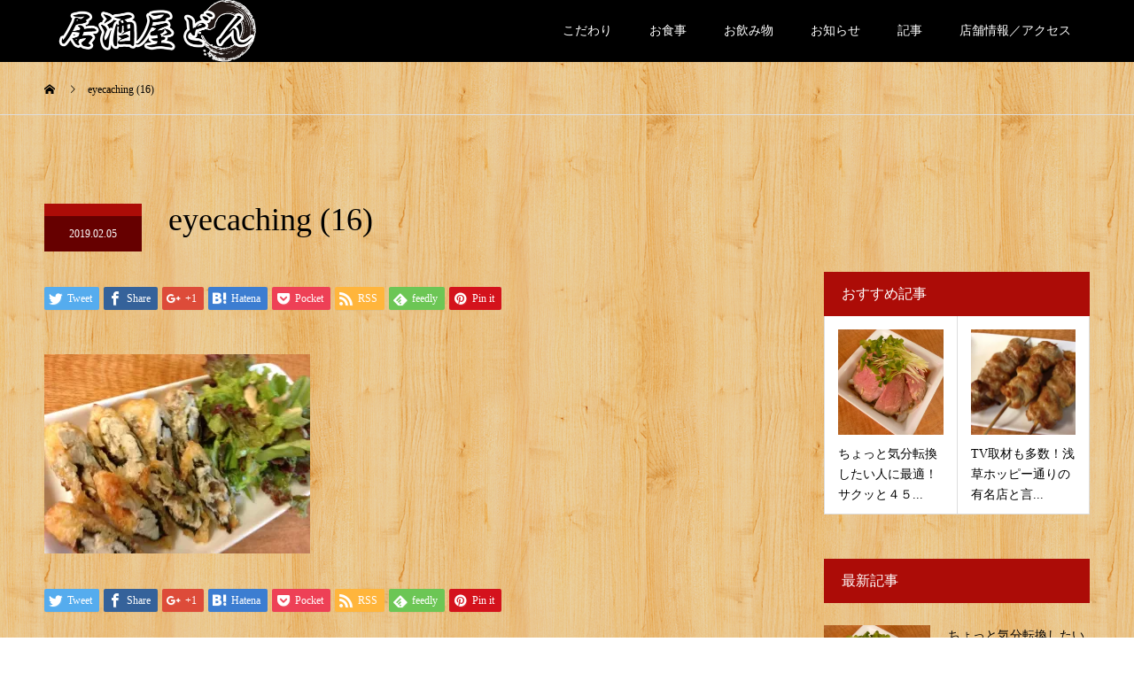

--- FILE ---
content_type: text/html; charset=UTF-8
request_url: https://don-asakusa.com/eyecaching-16/
body_size: 23254
content:
<!DOCTYPE html>
<html dir="ltr" lang="ja" prefix="og: https://ogp.me/ns#">
<head>
	<!-- Global site tag (gtag.js) - Google Analytics -->
<script async src="https://www.googletagmanager.com/gtag/js?id=UA-133450488-1"></script>
<script>
  window.dataLayer = window.dataLayer || [];
  function gtag(){dataLayer.push(arguments);}
  gtag('js', new Date());

  gtag('config', 'UA-133450488-1');
</script>
<!-- User Heat Tag -->
<script type="text/javascript">
(function(add, cla){window['UserHeatTag']=cla;window[cla]=window[cla]||function(){(window[cla].q=window[cla].q||[]).push(arguments)},window[cla].l=1*new Date();var ul=document.createElement('script');var tag = document.getElementsByTagName('script')[0];ul.async=1;ul.src=add;tag.parentNode.insertBefore(ul,tag);})('//uh.nakanohito.jp/uhj2/uh.js', '_uhtracker');_uhtracker({id:'uh376aEjRp'});
</script>
<!-- End User Heat Tag -->
<meta charset="UTF-8">
<meta name="viewport" content="width=device-width">
<meta name="format-detection" content="telephone=no">
<title>eyecaching (16) | 居酒屋どん｜ホッピー通りでおすすめ</title>
	<style>img:is([sizes="auto" i], [sizes^="auto," i]) { contain-intrinsic-size: 3000px 1500px }</style>
	
		<!-- All in One SEO 4.9.3 - aioseo.com -->
	<meta name="robots" content="max-image-preview:large" />
	<meta name="author" content="ccmpmaster"/>
	<link rel="canonical" href="https://don-asakusa.com/eyecaching-16/" />
	<meta name="generator" content="All in One SEO (AIOSEO) 4.9.3" />
		<meta property="og:locale" content="ja_JP" />
		<meta property="og:site_name" content="居酒屋どん｜ホッピー通りでおすすめ | 浅草　ホッピー通りで人気の居酒屋" />
		<meta property="og:type" content="article" />
		<meta property="og:title" content="eyecaching (16) | 居酒屋どん｜ホッピー通りでおすすめ" />
		<meta property="og:url" content="https://don-asakusa.com/eyecaching-16/" />
		<meta property="article:published_time" content="2019-02-05T05:33:41+00:00" />
		<meta property="article:modified_time" content="2019-02-05T05:33:41+00:00" />
		<meta name="twitter:card" content="summary" />
		<meta name="twitter:title" content="eyecaching (16) | 居酒屋どん｜ホッピー通りでおすすめ" />
		<script type="application/ld+json" class="aioseo-schema">
			{"@context":"https:\/\/schema.org","@graph":[{"@type":"BreadcrumbList","@id":"https:\/\/don-asakusa.com\/eyecaching-16\/#breadcrumblist","itemListElement":[{"@type":"ListItem","@id":"https:\/\/don-asakusa.com#listItem","position":1,"name":"Home","item":"https:\/\/don-asakusa.com","nextItem":{"@type":"ListItem","@id":"https:\/\/don-asakusa.com\/eyecaching-16\/#listItem","name":"eyecaching (16)"}},{"@type":"ListItem","@id":"https:\/\/don-asakusa.com\/eyecaching-16\/#listItem","position":2,"name":"eyecaching (16)","previousItem":{"@type":"ListItem","@id":"https:\/\/don-asakusa.com#listItem","name":"Home"}}]},{"@type":"ItemPage","@id":"https:\/\/don-asakusa.com\/eyecaching-16\/#itempage","url":"https:\/\/don-asakusa.com\/eyecaching-16\/","name":"eyecaching (16) | \u5c45\u9152\u5c4b\u3069\u3093\uff5c\u30db\u30c3\u30d4\u30fc\u901a\u308a\u3067\u304a\u3059\u3059\u3081","inLanguage":"ja","isPartOf":{"@id":"https:\/\/don-asakusa.com\/#website"},"breadcrumb":{"@id":"https:\/\/don-asakusa.com\/eyecaching-16\/#breadcrumblist"},"author":{"@id":"https:\/\/don-asakusa.com\/author\/ccmpmaster\/#author"},"creator":{"@id":"https:\/\/don-asakusa.com\/author\/ccmpmaster\/#author"},"datePublished":"2019-02-05T14:33:41+09:00","dateModified":"2019-02-05T14:33:41+09:00"},{"@type":"Organization","@id":"https:\/\/don-asakusa.com\/#organization","name":"\u5c45\u9152\u5c4b\u3069\u3093\uff5c\u30db\u30c3\u30d4\u30fc\u901a\u308a\u3067\u304a\u3059\u3059\u3081","description":"\u6d45\u8349\u3000\u30db\u30c3\u30d4\u30fc\u901a\u308a\u3067\u4eba\u6c17\u306e\u5c45\u9152\u5c4b","url":"https:\/\/don-asakusa.com\/"},{"@type":"Person","@id":"https:\/\/don-asakusa.com\/author\/ccmpmaster\/#author","url":"https:\/\/don-asakusa.com\/author\/ccmpmaster\/","name":"ccmpmaster","image":{"@type":"ImageObject","@id":"https:\/\/don-asakusa.com\/eyecaching-16\/#authorImage","url":"https:\/\/secure.gravatar.com\/avatar\/c9862354c08e400ed8f7033e6c5e259deefbcb873dd62ae351923f126f37368d?s=96&d=mm&r=g","width":96,"height":96,"caption":"ccmpmaster"}},{"@type":"WebSite","@id":"https:\/\/don-asakusa.com\/#website","url":"https:\/\/don-asakusa.com\/","name":"\u5c45\u9152\u5c4b\u3069\u3093\uff5c\u30db\u30c3\u30d4\u30fc\u901a\u308a\u3067\u304a\u3059\u3059\u3081","description":"\u6d45\u8349\u3000\u30db\u30c3\u30d4\u30fc\u901a\u308a\u3067\u4eba\u6c17\u306e\u5c45\u9152\u5c4b","inLanguage":"ja","publisher":{"@id":"https:\/\/don-asakusa.com\/#organization"}}]}
		</script>
		<!-- All in One SEO -->

<link rel='dns-prefetch' href='//stats.wp.com' />
<link rel='dns-prefetch' href='//v0.wordpress.com' />
<link rel='preconnect' href='//i0.wp.com' />
<link rel="alternate" type="application/rss+xml" title="居酒屋どん｜ホッピー通りでおすすめ &raquo; フィード" href="https://don-asakusa.com/feed/" />
<link rel="alternate" type="application/rss+xml" title="居酒屋どん｜ホッピー通りでおすすめ &raquo; コメントフィード" href="https://don-asakusa.com/comments/feed/" />
<link rel="alternate" type="application/rss+xml" title="居酒屋どん｜ホッピー通りでおすすめ &raquo; eyecaching (16) のコメントのフィード" href="https://don-asakusa.com/feed/?attachment_id=229" />
<script type="text/javascript">
/* <![CDATA[ */
window._wpemojiSettings = {"baseUrl":"https:\/\/s.w.org\/images\/core\/emoji\/16.0.1\/72x72\/","ext":".png","svgUrl":"https:\/\/s.w.org\/images\/core\/emoji\/16.0.1\/svg\/","svgExt":".svg","source":{"concatemoji":"https:\/\/don-asakusa.com\/wp-includes\/js\/wp-emoji-release.min.js?ver=6.8.3"}};
/*! This file is auto-generated */
!function(s,n){var o,i,e;function c(e){try{var t={supportTests:e,timestamp:(new Date).valueOf()};sessionStorage.setItem(o,JSON.stringify(t))}catch(e){}}function p(e,t,n){e.clearRect(0,0,e.canvas.width,e.canvas.height),e.fillText(t,0,0);var t=new Uint32Array(e.getImageData(0,0,e.canvas.width,e.canvas.height).data),a=(e.clearRect(0,0,e.canvas.width,e.canvas.height),e.fillText(n,0,0),new Uint32Array(e.getImageData(0,0,e.canvas.width,e.canvas.height).data));return t.every(function(e,t){return e===a[t]})}function u(e,t){e.clearRect(0,0,e.canvas.width,e.canvas.height),e.fillText(t,0,0);for(var n=e.getImageData(16,16,1,1),a=0;a<n.data.length;a++)if(0!==n.data[a])return!1;return!0}function f(e,t,n,a){switch(t){case"flag":return n(e,"\ud83c\udff3\ufe0f\u200d\u26a7\ufe0f","\ud83c\udff3\ufe0f\u200b\u26a7\ufe0f")?!1:!n(e,"\ud83c\udde8\ud83c\uddf6","\ud83c\udde8\u200b\ud83c\uddf6")&&!n(e,"\ud83c\udff4\udb40\udc67\udb40\udc62\udb40\udc65\udb40\udc6e\udb40\udc67\udb40\udc7f","\ud83c\udff4\u200b\udb40\udc67\u200b\udb40\udc62\u200b\udb40\udc65\u200b\udb40\udc6e\u200b\udb40\udc67\u200b\udb40\udc7f");case"emoji":return!a(e,"\ud83e\udedf")}return!1}function g(e,t,n,a){var r="undefined"!=typeof WorkerGlobalScope&&self instanceof WorkerGlobalScope?new OffscreenCanvas(300,150):s.createElement("canvas"),o=r.getContext("2d",{willReadFrequently:!0}),i=(o.textBaseline="top",o.font="600 32px Arial",{});return e.forEach(function(e){i[e]=t(o,e,n,a)}),i}function t(e){var t=s.createElement("script");t.src=e,t.defer=!0,s.head.appendChild(t)}"undefined"!=typeof Promise&&(o="wpEmojiSettingsSupports",i=["flag","emoji"],n.supports={everything:!0,everythingExceptFlag:!0},e=new Promise(function(e){s.addEventListener("DOMContentLoaded",e,{once:!0})}),new Promise(function(t){var n=function(){try{var e=JSON.parse(sessionStorage.getItem(o));if("object"==typeof e&&"number"==typeof e.timestamp&&(new Date).valueOf()<e.timestamp+604800&&"object"==typeof e.supportTests)return e.supportTests}catch(e){}return null}();if(!n){if("undefined"!=typeof Worker&&"undefined"!=typeof OffscreenCanvas&&"undefined"!=typeof URL&&URL.createObjectURL&&"undefined"!=typeof Blob)try{var e="postMessage("+g.toString()+"("+[JSON.stringify(i),f.toString(),p.toString(),u.toString()].join(",")+"));",a=new Blob([e],{type:"text/javascript"}),r=new Worker(URL.createObjectURL(a),{name:"wpTestEmojiSupports"});return void(r.onmessage=function(e){c(n=e.data),r.terminate(),t(n)})}catch(e){}c(n=g(i,f,p,u))}t(n)}).then(function(e){for(var t in e)n.supports[t]=e[t],n.supports.everything=n.supports.everything&&n.supports[t],"flag"!==t&&(n.supports.everythingExceptFlag=n.supports.everythingExceptFlag&&n.supports[t]);n.supports.everythingExceptFlag=n.supports.everythingExceptFlag&&!n.supports.flag,n.DOMReady=!1,n.readyCallback=function(){n.DOMReady=!0}}).then(function(){return e}).then(function(){var e;n.supports.everything||(n.readyCallback(),(e=n.source||{}).concatemoji?t(e.concatemoji):e.wpemoji&&e.twemoji&&(t(e.twemoji),t(e.wpemoji)))}))}((window,document),window._wpemojiSettings);
/* ]]> */
</script>
<style id='wp-emoji-styles-inline-css' type='text/css'>

	img.wp-smiley, img.emoji {
		display: inline !important;
		border: none !important;
		box-shadow: none !important;
		height: 1em !important;
		width: 1em !important;
		margin: 0 0.07em !important;
		vertical-align: -0.1em !important;
		background: none !important;
		padding: 0 !important;
	}
</style>
<link rel='stylesheet' id='wp-block-library-css' href='https://don-asakusa.com/wp-includes/css/dist/block-library/style.min.css?ver=6.8.3' type='text/css' media='all' />
<style id='classic-theme-styles-inline-css' type='text/css'>
/*! This file is auto-generated */
.wp-block-button__link{color:#fff;background-color:#32373c;border-radius:9999px;box-shadow:none;text-decoration:none;padding:calc(.667em + 2px) calc(1.333em + 2px);font-size:1.125em}.wp-block-file__button{background:#32373c;color:#fff;text-decoration:none}
</style>
<link rel='stylesheet' id='aioseo/css/src/vue/standalone/blocks/table-of-contents/global.scss-css' href='https://don-asakusa.com/wp-content/plugins/all-in-one-seo-pack/dist/Lite/assets/css/table-of-contents/global.e90f6d47.css?ver=4.9.3' type='text/css' media='all' />
<link rel='stylesheet' id='mediaelement-css' href='https://don-asakusa.com/wp-includes/js/mediaelement/mediaelementplayer-legacy.min.css?ver=4.2.17' type='text/css' media='all' />
<link rel='stylesheet' id='wp-mediaelement-css' href='https://don-asakusa.com/wp-includes/js/mediaelement/wp-mediaelement.min.css?ver=6.8.3' type='text/css' media='all' />
<style id='jetpack-sharing-buttons-style-inline-css' type='text/css'>
.jetpack-sharing-buttons__services-list{display:flex;flex-direction:row;flex-wrap:wrap;gap:0;list-style-type:none;margin:5px;padding:0}.jetpack-sharing-buttons__services-list.has-small-icon-size{font-size:12px}.jetpack-sharing-buttons__services-list.has-normal-icon-size{font-size:16px}.jetpack-sharing-buttons__services-list.has-large-icon-size{font-size:24px}.jetpack-sharing-buttons__services-list.has-huge-icon-size{font-size:36px}@media print{.jetpack-sharing-buttons__services-list{display:none!important}}.editor-styles-wrapper .wp-block-jetpack-sharing-buttons{gap:0;padding-inline-start:0}ul.jetpack-sharing-buttons__services-list.has-background{padding:1.25em 2.375em}
</style>
<style id='global-styles-inline-css' type='text/css'>
:root{--wp--preset--aspect-ratio--square: 1;--wp--preset--aspect-ratio--4-3: 4/3;--wp--preset--aspect-ratio--3-4: 3/4;--wp--preset--aspect-ratio--3-2: 3/2;--wp--preset--aspect-ratio--2-3: 2/3;--wp--preset--aspect-ratio--16-9: 16/9;--wp--preset--aspect-ratio--9-16: 9/16;--wp--preset--color--black: #000000;--wp--preset--color--cyan-bluish-gray: #abb8c3;--wp--preset--color--white: #ffffff;--wp--preset--color--pale-pink: #f78da7;--wp--preset--color--vivid-red: #cf2e2e;--wp--preset--color--luminous-vivid-orange: #ff6900;--wp--preset--color--luminous-vivid-amber: #fcb900;--wp--preset--color--light-green-cyan: #7bdcb5;--wp--preset--color--vivid-green-cyan: #00d084;--wp--preset--color--pale-cyan-blue: #8ed1fc;--wp--preset--color--vivid-cyan-blue: #0693e3;--wp--preset--color--vivid-purple: #9b51e0;--wp--preset--gradient--vivid-cyan-blue-to-vivid-purple: linear-gradient(135deg,rgba(6,147,227,1) 0%,rgb(155,81,224) 100%);--wp--preset--gradient--light-green-cyan-to-vivid-green-cyan: linear-gradient(135deg,rgb(122,220,180) 0%,rgb(0,208,130) 100%);--wp--preset--gradient--luminous-vivid-amber-to-luminous-vivid-orange: linear-gradient(135deg,rgba(252,185,0,1) 0%,rgba(255,105,0,1) 100%);--wp--preset--gradient--luminous-vivid-orange-to-vivid-red: linear-gradient(135deg,rgba(255,105,0,1) 0%,rgb(207,46,46) 100%);--wp--preset--gradient--very-light-gray-to-cyan-bluish-gray: linear-gradient(135deg,rgb(238,238,238) 0%,rgb(169,184,195) 100%);--wp--preset--gradient--cool-to-warm-spectrum: linear-gradient(135deg,rgb(74,234,220) 0%,rgb(151,120,209) 20%,rgb(207,42,186) 40%,rgb(238,44,130) 60%,rgb(251,105,98) 80%,rgb(254,248,76) 100%);--wp--preset--gradient--blush-light-purple: linear-gradient(135deg,rgb(255,206,236) 0%,rgb(152,150,240) 100%);--wp--preset--gradient--blush-bordeaux: linear-gradient(135deg,rgb(254,205,165) 0%,rgb(254,45,45) 50%,rgb(107,0,62) 100%);--wp--preset--gradient--luminous-dusk: linear-gradient(135deg,rgb(255,203,112) 0%,rgb(199,81,192) 50%,rgb(65,88,208) 100%);--wp--preset--gradient--pale-ocean: linear-gradient(135deg,rgb(255,245,203) 0%,rgb(182,227,212) 50%,rgb(51,167,181) 100%);--wp--preset--gradient--electric-grass: linear-gradient(135deg,rgb(202,248,128) 0%,rgb(113,206,126) 100%);--wp--preset--gradient--midnight: linear-gradient(135deg,rgb(2,3,129) 0%,rgb(40,116,252) 100%);--wp--preset--font-size--small: 13px;--wp--preset--font-size--medium: 20px;--wp--preset--font-size--large: 36px;--wp--preset--font-size--x-large: 42px;--wp--preset--spacing--20: 0.44rem;--wp--preset--spacing--30: 0.67rem;--wp--preset--spacing--40: 1rem;--wp--preset--spacing--50: 1.5rem;--wp--preset--spacing--60: 2.25rem;--wp--preset--spacing--70: 3.38rem;--wp--preset--spacing--80: 5.06rem;--wp--preset--shadow--natural: 6px 6px 9px rgba(0, 0, 0, 0.2);--wp--preset--shadow--deep: 12px 12px 50px rgba(0, 0, 0, 0.4);--wp--preset--shadow--sharp: 6px 6px 0px rgba(0, 0, 0, 0.2);--wp--preset--shadow--outlined: 6px 6px 0px -3px rgba(255, 255, 255, 1), 6px 6px rgba(0, 0, 0, 1);--wp--preset--shadow--crisp: 6px 6px 0px rgba(0, 0, 0, 1);}:where(.is-layout-flex){gap: 0.5em;}:where(.is-layout-grid){gap: 0.5em;}body .is-layout-flex{display: flex;}.is-layout-flex{flex-wrap: wrap;align-items: center;}.is-layout-flex > :is(*, div){margin: 0;}body .is-layout-grid{display: grid;}.is-layout-grid > :is(*, div){margin: 0;}:where(.wp-block-columns.is-layout-flex){gap: 2em;}:where(.wp-block-columns.is-layout-grid){gap: 2em;}:where(.wp-block-post-template.is-layout-flex){gap: 1.25em;}:where(.wp-block-post-template.is-layout-grid){gap: 1.25em;}.has-black-color{color: var(--wp--preset--color--black) !important;}.has-cyan-bluish-gray-color{color: var(--wp--preset--color--cyan-bluish-gray) !important;}.has-white-color{color: var(--wp--preset--color--white) !important;}.has-pale-pink-color{color: var(--wp--preset--color--pale-pink) !important;}.has-vivid-red-color{color: var(--wp--preset--color--vivid-red) !important;}.has-luminous-vivid-orange-color{color: var(--wp--preset--color--luminous-vivid-orange) !important;}.has-luminous-vivid-amber-color{color: var(--wp--preset--color--luminous-vivid-amber) !important;}.has-light-green-cyan-color{color: var(--wp--preset--color--light-green-cyan) !important;}.has-vivid-green-cyan-color{color: var(--wp--preset--color--vivid-green-cyan) !important;}.has-pale-cyan-blue-color{color: var(--wp--preset--color--pale-cyan-blue) !important;}.has-vivid-cyan-blue-color{color: var(--wp--preset--color--vivid-cyan-blue) !important;}.has-vivid-purple-color{color: var(--wp--preset--color--vivid-purple) !important;}.has-black-background-color{background-color: var(--wp--preset--color--black) !important;}.has-cyan-bluish-gray-background-color{background-color: var(--wp--preset--color--cyan-bluish-gray) !important;}.has-white-background-color{background-color: var(--wp--preset--color--white) !important;}.has-pale-pink-background-color{background-color: var(--wp--preset--color--pale-pink) !important;}.has-vivid-red-background-color{background-color: var(--wp--preset--color--vivid-red) !important;}.has-luminous-vivid-orange-background-color{background-color: var(--wp--preset--color--luminous-vivid-orange) !important;}.has-luminous-vivid-amber-background-color{background-color: var(--wp--preset--color--luminous-vivid-amber) !important;}.has-light-green-cyan-background-color{background-color: var(--wp--preset--color--light-green-cyan) !important;}.has-vivid-green-cyan-background-color{background-color: var(--wp--preset--color--vivid-green-cyan) !important;}.has-pale-cyan-blue-background-color{background-color: var(--wp--preset--color--pale-cyan-blue) !important;}.has-vivid-cyan-blue-background-color{background-color: var(--wp--preset--color--vivid-cyan-blue) !important;}.has-vivid-purple-background-color{background-color: var(--wp--preset--color--vivid-purple) !important;}.has-black-border-color{border-color: var(--wp--preset--color--black) !important;}.has-cyan-bluish-gray-border-color{border-color: var(--wp--preset--color--cyan-bluish-gray) !important;}.has-white-border-color{border-color: var(--wp--preset--color--white) !important;}.has-pale-pink-border-color{border-color: var(--wp--preset--color--pale-pink) !important;}.has-vivid-red-border-color{border-color: var(--wp--preset--color--vivid-red) !important;}.has-luminous-vivid-orange-border-color{border-color: var(--wp--preset--color--luminous-vivid-orange) !important;}.has-luminous-vivid-amber-border-color{border-color: var(--wp--preset--color--luminous-vivid-amber) !important;}.has-light-green-cyan-border-color{border-color: var(--wp--preset--color--light-green-cyan) !important;}.has-vivid-green-cyan-border-color{border-color: var(--wp--preset--color--vivid-green-cyan) !important;}.has-pale-cyan-blue-border-color{border-color: var(--wp--preset--color--pale-cyan-blue) !important;}.has-vivid-cyan-blue-border-color{border-color: var(--wp--preset--color--vivid-cyan-blue) !important;}.has-vivid-purple-border-color{border-color: var(--wp--preset--color--vivid-purple) !important;}.has-vivid-cyan-blue-to-vivid-purple-gradient-background{background: var(--wp--preset--gradient--vivid-cyan-blue-to-vivid-purple) !important;}.has-light-green-cyan-to-vivid-green-cyan-gradient-background{background: var(--wp--preset--gradient--light-green-cyan-to-vivid-green-cyan) !important;}.has-luminous-vivid-amber-to-luminous-vivid-orange-gradient-background{background: var(--wp--preset--gradient--luminous-vivid-amber-to-luminous-vivid-orange) !important;}.has-luminous-vivid-orange-to-vivid-red-gradient-background{background: var(--wp--preset--gradient--luminous-vivid-orange-to-vivid-red) !important;}.has-very-light-gray-to-cyan-bluish-gray-gradient-background{background: var(--wp--preset--gradient--very-light-gray-to-cyan-bluish-gray) !important;}.has-cool-to-warm-spectrum-gradient-background{background: var(--wp--preset--gradient--cool-to-warm-spectrum) !important;}.has-blush-light-purple-gradient-background{background: var(--wp--preset--gradient--blush-light-purple) !important;}.has-blush-bordeaux-gradient-background{background: var(--wp--preset--gradient--blush-bordeaux) !important;}.has-luminous-dusk-gradient-background{background: var(--wp--preset--gradient--luminous-dusk) !important;}.has-pale-ocean-gradient-background{background: var(--wp--preset--gradient--pale-ocean) !important;}.has-electric-grass-gradient-background{background: var(--wp--preset--gradient--electric-grass) !important;}.has-midnight-gradient-background{background: var(--wp--preset--gradient--midnight) !important;}.has-small-font-size{font-size: var(--wp--preset--font-size--small) !important;}.has-medium-font-size{font-size: var(--wp--preset--font-size--medium) !important;}.has-large-font-size{font-size: var(--wp--preset--font-size--large) !important;}.has-x-large-font-size{font-size: var(--wp--preset--font-size--x-large) !important;}
:where(.wp-block-post-template.is-layout-flex){gap: 1.25em;}:where(.wp-block-post-template.is-layout-grid){gap: 1.25em;}
:where(.wp-block-columns.is-layout-flex){gap: 2em;}:where(.wp-block-columns.is-layout-grid){gap: 2em;}
:root :where(.wp-block-pullquote){font-size: 1.5em;line-height: 1.6;}
</style>
<link rel='stylesheet' id='kadan-slick-css' href='https://don-asakusa.com/wp-content/themes/kadan_tcd056/assets/css/slick.min.css?ver=6.8.3' type='text/css' media='all' />
<link rel='stylesheet' id='kadan-slick-theme-css' href='https://don-asakusa.com/wp-content/themes/kadan_tcd056/assets/css/slick-theme.min.css?ver=6.8.3' type='text/css' media='all' />
<link rel='stylesheet' id='kadan-style-css' href='https://don-asakusa.com/wp-content/themes/kadan_tcd056/style.css?ver=1.2.1' type='text/css' media='all' />
<!--n2css--><!--n2js--><script type="text/javascript" src="https://don-asakusa.com/wp-includes/js/jquery/jquery.min.js?ver=3.7.1" id="jquery-core-js"></script>
<script type="text/javascript" src="https://don-asakusa.com/wp-includes/js/jquery/jquery-migrate.min.js?ver=3.4.1" id="jquery-migrate-js"></script>
<script type="text/javascript" src="https://don-asakusa.com/wp-content/themes/kadan_tcd056/assets/js/slick.min.js?ver=1.2.1" id="kadan-slick-js"></script>
<link rel="https://api.w.org/" href="https://don-asakusa.com/wp-json/" /><link rel="alternate" title="JSON" type="application/json" href="https://don-asakusa.com/wp-json/wp/v2/media/229" /><link rel='shortlink' href='https://wp.me/aaCEaq-3H' />
<link rel="alternate" title="oEmbed (JSON)" type="application/json+oembed" href="https://don-asakusa.com/wp-json/oembed/1.0/embed?url=https%3A%2F%2Fdon-asakusa.com%2Feyecaching-16%2F" />
<link rel="alternate" title="oEmbed (XML)" type="text/xml+oembed" href="https://don-asakusa.com/wp-json/oembed/1.0/embed?url=https%3A%2F%2Fdon-asakusa.com%2Feyecaching-16%2F&#038;format=xml" />
	<style>img#wpstats{display:none}</style>
		<style>
.c-comment__form-submit:hover,.c-pw__btn:hover,.p-article01__cat:hover,.p-article11__cat:hover,.p-block02 .slick-arrow:hover,.p-block03 .slick-arrow:hover,.p-cb__item-btn a:hover,.p-entry__cat:hover,.p-entry__date,.p-index-news__topic-pager-item.is-active a,.p-index-news__topic-pager-item a:hover,.p-nav02__item a:hover,.p-readmore__btn:hover,.p-page-links > span,.p-pagetop a:hover,.p-page-links a:hover,.p-pager__item a:hover,.p-pager__item span,.p-post-list03 .slick-arrow:hover,.p-recommended-plan__btn a:hover{background: #660000}.p-article01__title a:hover,.p-article02:hover .p-article02__title,.p-article03:hover .p-article03__title,.p-article06__title a:hover,.p-article08:hover .p-article08__title,.p-article10__title a:hover,.p-breadcrumb a:hover,.p-room-meta dt,.p-section-nav__item:hover .p-section-nav__item-title,.p-social-nav__item a:hover,.p-spring-info dt,.p-vertical{color: #660000}.c-pw__btn,.p-entry__cat,.p-article01__cat,.p-article11__cat,.p-block02 .slick-arrow,.p-block03 .slick-arrow,.p-cb__item-btn a,.p-copyright,.p-headline,.p-nav02__item a,.p-readmore__btn,.p-page-links a,.p-pager__item a,.p-post-list03 .slick-arrow,.p-recommended-plan__btn a,.p-widget__title{background: #000000}.p-entry__body a{color: #660000}body{font-family: "Times New Roman", "游明朝", "Yu Mincho", "游明朝体", "YuMincho", "ヒラギノ明朝 Pro W3", "Hiragino Mincho Pro", "HiraMinProN-W3", "HGS明朝E", "ＭＳ Ｐ明朝", "MS PMincho", serif; font-weight: 500}.c-logo,.p-entry__title,.p-page-header__headline,.p-index-blog__title,.p-index-news__col-title,.p-index-slider__item-title,.p-page-header__title,.p-archive-header__title,.p-plan__title,.p-recommended-plan__title,.p-section-header__title,.p-section-header__headline,.p-vertical,.p-vertical-block,.p-visual__title{font-family: "Times New Roman", "游明朝", "Yu Mincho", "游明朝体", "YuMincho", "ヒラギノ明朝 Pro W3", "Hiragino Mincho Pro", "HiraMinProN-W3", "HGS明朝E", "ＭＳ Ｐ明朝", "MS PMincho", serif; font-weight: 500}.p-page-header__title{transition-delay: 3s}.p-hover-effect--type1:hover img{-webkit-transform: scale(1.2);transform: scale(1.2)}.l-header{background: rgba(0, 0, 0, 1)}.p-global-nav a{color: #ffffff}.p-global-nav a:hover{background: #660000;color: #ffffff}.p-global-nav .sub-menu a{background: #111111;color: #ffffff}.p-global-nav .sub-menu a:hover{background: #660000;color: #ffffff}.p-footer-slider{background: #f4f1ed}.p-info{color: #000000}.p-info__logo{font-size: 25px}.p-info__btn{background: #000000;color: #ffffff}.p-info__btn:hover{background: #660000;color: #ffffff}.p-footer-nav{background: #660000;color: #ffffff}.p-footer-nav a{color: #ffffff}.p-footer-nav a:hover{color: #cc876a}@media screen and (max-width: 991px) {.p-global-nav{background: rgba(0,0,0, 1)}.p-global-nav a,.p-global-nav a:hover,.p-global-nav .sub-menu a,.p-global-nav .sub-menu a:hover{color: #ffffff}.p-global-nav .menu-item-has-children > a > .sub-menu-toggle::before{border-color: #ffffff}}.c-load--type1 { border: 3px solid rgba(102, 0, 0, 0.2); border-top-color: #660000; }
</style>
<link rel="icon" href="https://i0.wp.com/don-asakusa.com/wp-content/uploads/2019/01/icon.png?fit=32%2C32&#038;ssl=1" sizes="32x32" />
<link rel="icon" href="https://i0.wp.com/don-asakusa.com/wp-content/uploads/2019/01/icon.png?fit=192%2C192&#038;ssl=1" sizes="192x192" />
<link rel="apple-touch-icon" href="https://i0.wp.com/don-asakusa.com/wp-content/uploads/2019/01/icon.png?fit=180%2C180&#038;ssl=1" />
<meta name="msapplication-TileImage" content="https://i0.wp.com/don-asakusa.com/wp-content/uploads/2019/01/icon.png?fit=200%2C200&#038;ssl=1" />
		<style type="text/css" id="wp-custom-css">
			body{
	background:url(
		/wp-content/uploads/2019/01/purty_wood.png);
}
.p-index-slider__item-desc, .c-logo, .p-entry__title, .p-page-header__headline, .p-index-blog__title, .p-index-news__col-title, .p-index-slider__item-title, .p-page-header__title, .p-archive-header__title, .p-plan__title, .p-recommended-plan__title, .p-section-header__title, .p-section-header__headline, .p-vertical, .p-vertical-block, .p-visual__title,h1,h2,h3,h4,h5,h6{
    font-family: 'HGP行書体',"Times New Roman", "游明朝", "Yu Mincho", "游明朝体", "YuMincho", "ヒラギノ明朝 Pro W3", "Hiragino Mincho Pro", "HiraMinProN-W3", "HGS明朝E", "ＭＳ Ｐ明朝", "MS PMincho", serif;
}


/*TOP*/
.p-section-header__headline{
	background:url(https://don-asakusa.com/wp-content/uploads/2019/01/right_320px.png) !important;
	background-size:contain !important;
	color:#000 !important;
	text-shadow: 1px -1px 1px #fff,-1px 1px 1px #fff,-1px -1px 1px #fff,1px 1px 1px #fff !important;
}
#cb_1 .p-block04__item-content{
	background:url(/wp-content/uploads/2019/01/spiration-dark.png);
}
.p-block05__content{
	background:url(/wp-content/uploads/2019/01/lightpaperfibers.png) !important;
}
.c-pw__btn, .p-entry__cat, .p-article01__cat, .p-article11__cat, .p-block02 .slick-arrow, .p-block03 .slick-arrow, .p-cb__item-btn a, .p-copyright, .p-headline, .p-nav02__item a, .p-readmore__btn, .p-page-links a, .p-pager__item a, .p-post-list03 .slick-arrow, .p-recommended-plan__btn a, .p-widget__title {
    background: #ac0c07;
}
.c-pw__btn:hover, .p-entry__cat:hover, .p-article01__cat:hover, .p-article11__cat:hover, .p-block02 .slick-arrow:hover, .p-block03 .slick-arrow:hover, .p-cb__item-btn a:hover, .p-copyright:hover, .p-headline:hover, .p-nav02__item a:hover, .p-readmore__btn:hover, .p-page-links a:hover, .p-pager__item a:hover, .p-post-list03 .slick-arrow:hover, .p-recommended-plan__btn a:hover, .p-widget__title:hover{
    background: #000;
}
.p-index-news__col-title{
	font-size: 2em;
	text-align: left;
  padding-top: 1.5em;
	padding-left:1em;
  margin-bottom: 30px;
  padding-bottom: 20px;
  min-width: 6em;
  background: url(/wp-content/uploads/2019/01/b_simple_134_2L.png) bottom left no-repeat;
    -webkit-background-size: 8em auto;
    background-size: 7em auto;
}


/*コンセプト*/
#concept h3{
	font-size:36px;
}
@media screen and (max-width: 767px){
	#concept h3{
	font-size:24px !important;
}
}
#concept #text{
	padding-top:4em;
}
@media screen and (max-width:991px){
	#concept #text{
		padding-top:0 !important;
	}
}
#concept img{
	display: block;
  padding: 5px;
  border: 1px solid #ddd;
  box-shadow: 5px 10px 10px rgba(0,0,0,.05);
  transform: rotate(2deg);
}


/*メニュー*/
#menu_block{
	background:rgba(255, 255, 255, 0.6);
	margin:2em 1em;
	box-shadow:5px 5px 3px rgba(150, 111, 48, 0.82);
	}

#menu h1{
	font-size:2em;
  color: #000;
  text-align: center;
  padding-top: 1em;
  margin-bottom: 30px;
  padding-bottom: 28px;
  min-width: 6em;
  color:#000;
  text-shadow: 1px -1px 1px #fff,-1px 1px 1px #fff,-1px -1px 1px #fff,1px 1px 1px #fff !important;
    background: url(https://wasyuzenkan.com/wp-content/uploads/2019/01/blackround.png) bottom no-repeat;
    -webkit-background-size: 4em auto;
    background-size: 3em auto;
}
#menutable{
	width:100%;
}
#menutable td{
	border:none;
	border-bottom:solid 1px #ad6767;
}
.kakaku{
	padding-left:20px;
	text-align:right;
	white-space:nowrap;
}
.kakaku:after{
	content:"円";
}


/*アクセス*/
#info h1{
	font-size: 2em;
    text-align: center;
    padding-top: 1.5em;
    margin-bottom: 30px;
    padding-bottom: 20px;
    min-width: 6em;
    background: url(/wp-content/uploads/2019/01/b_simple_134_2L.png) bottom center no-repeat;
    -webkit-background-size: 8em auto;
    background-size: 7em auto;
}
#shoptb{
	width:100%;
}
#shopinfo1{
	width:30%;
	background:rgba(27, 26, 26, 0.82);
	color:#fff;
}
#shopinfo2{
	width:70%;
	background:rgba(255, 255, 255, 0.82);
}



/*フッター*/
.p-copyright{
	background:url(/wp-content/uploads/2019/01/spiration-dark.png);
}

/* payment */
.footer_headline{
	padding-top:2em;
}
.payment_wrap {
	margin:0 auto 30px;
}
.payment_wrap p {
	margin:0 0 1em;
	line-height:1.5em;
	font-size:14px;
}
.payment_wrap ul {
	list-style:none;
}
.payment_wrap ul li {
	display:inline-block;
	margin-right:10px;
	margin-bottom:5px;
}
.payment_wrap ul li:last-child {
	margin-right:0;
}
@media only screen and (min-width: 1280px) {
	.payment_wrap {
		width: 1150px;
	}
}
@media only screen and (max-width: 1279px) {
	.payment_wrap {
		width: 89.84375%;
	}
}
@media only screen and (max-width: 767px) {
	.payment_wrap {
		display:block;
		width: initial;
		margin: 0 22px 30px;
	}
}		</style>
		</head>
<body class="attachment wp-singular attachment-template-default single single-attachment postid-229 attachmentid-229 attachment-jpeg wp-theme-kadan_tcd056 fl-builder-lite-2-9-4-2 fl-no-js">
<div id="site_loader_overlay">
  <div id="site_loader_animation" class="c-load--type1">
      </div>
</div>
<div id="site_wrap">
<header id="js-header" class="l-header l-header--fixed">
  <div class="l-header__inner l-inner">
    <div class="l-header__logo c-logo">
            <a href="https://don-asakusa.com/">
        <img src="https://i0.wp.com/don-asakusa.com/wp-content/uploads/2019/01/logo500.png?fit=500%2C143&amp;ssl=1" alt="居酒屋どん｜ホッピー通りでおすすめ" width="250" height="71.5">
      </a>
          </div>
    <a href="#" id="js-menu-btn" class="p-menu-btn c-menu-btn"></a>
		<nav id="js-global-nav" class="p-global-nav"><ul class="menu"><li id="menu-item-50" class="menu-item menu-item-type-post_type menu-item-object-page menu-item-50"><a href="https://don-asakusa.com/concept/">こだわり<span class="sub-menu-toggle"></span></a></li>
<li id="menu-item-52" class="menu-item menu-item-type-post_type menu-item-object-page menu-item-52"><a href="https://don-asakusa.com/food/">お食事<span class="sub-menu-toggle"></span></a></li>
<li id="menu-item-51" class="menu-item menu-item-type-post_type menu-item-object-page menu-item-51"><a href="https://don-asakusa.com/drink/">お飲み物<span class="sub-menu-toggle"></span></a></li>
<li id="menu-item-54" class="menu-item menu-item-type-custom menu-item-object-custom menu-item-54"><a href="https://don-asakusa.com/news">お知らせ<span class="sub-menu-toggle"></span></a></li>
<li id="menu-item-81" class="menu-item menu-item-type-post_type menu-item-object-page current_page_parent menu-item-81"><a href="https://don-asakusa.com/article/">記事<span class="sub-menu-toggle"></span></a></li>
<li id="menu-item-82" class="menu-item menu-item-type-post_type menu-item-object-page menu-item-82"><a href="https://don-asakusa.com/access/">店舗情報／アクセス<span class="sub-menu-toggle"></span></a></li>
</ul></nav>  </div>
</header>
<main class="l-main" role="main">
  <div class="p-breadcrumb c-breadcrumb">
<ol class="p-breadcrumb__inner l-inner" itemscope="" itemtype="http://schema.org/BreadcrumbList">
<li class="p-breadcrumb__item c-breadcrumb__item c-breadcrumb__item--home" itemprop="itemListElement" itemscope="" itemtype="http://schema.org/ListItem">
<a href="https://don-asakusa.com/" itemscope="" itemtype="http://schema.org/Thing" itemprop="item">
<span itemprop="name">HOME</span>
</a>
<meta itemprop="position" content="1">
</li>
<li class="p-breadcrumb__item c-breadcrumb__item">eyecaching (16)</li>
</ol>
</div>
  <div class="l-contents l-inner">
    <div class="l-primary">
              <article class="p-entry">
			  <header class="p-entry__header">
          					<div class="p-entry__meta">
             
            <a class="p-entry__cat" href=""></a>
                         
						<time class="p-entry__date" datetime="2019-02-05">2019.02.05</time>
            					</div>
          					<h1 class="p-entry__title">eyecaching (16)</h1>
				</header>
        			<ul class="p-entry__share c-share u-clearfix c-share--sm c-share--color">
				<li class="c-share__btn c-share__btn--twitter">
			    <a href="http://twitter.com/share?text=eyecaching+%2816%29&url=https%3A%2F%2Fdon-asakusa.com%2Feyecaching-16%2F&via=&tw_p=tweetbutton&related="  onclick="javascript:window.open(this.href, '', 'menubar=no,toolbar=no,resizable=yes,scrollbars=yes,height=400,width=600');return false;">
			     	<i class="c-share__icn c-share__icn--twitter"></i>
			      <span class="c-share__title">Tweet</span>
			   	</a>
			   </li>
			    <li class="c-share__btn c-share__btn--facebook">
			    	<a href="//www.facebook.com/sharer/sharer.php?u=https://don-asakusa.com/eyecaching-16/&amp;t=eyecaching+%2816%29" rel="nofollow" target="_blank">
			      	<i class="c-share__icn c-share__icn--facebook"></i>
			        <span class="c-share__title">Share</span>
			      </a>
			    </li>
			    <li class="c-share__btn c-share__btn--google-plus">
			      <a href="https://plus.google.com/share?url=https%3A%2F%2Fdon-asakusa.com%2Feyecaching-16%2F" onclick="javascript:window.open(this.href, '', 'menubar=no,toolbar=no,resizable=yes,scrollbars=yes,height=600,width=500');return false;">
			      	<i class="c-share__icn c-share__icn--google-plus"></i>
			        <span class="c-share__title">+1</span>
			      </a>
					</li>
			    <li class="c-share__btn c-share__btn--hatebu">
			      <a href="http://b.hatena.ne.jp/add?mode=confirm&url=https%3A%2F%2Fdon-asakusa.com%2Feyecaching-16%2F" onclick="javascript:window.open(this.href, '', 'menubar=no,toolbar=no,resizable=yes,scrollbars=yes,height=400,width=510');return false;">
			      	<i class="c-share__icn c-share__icn--hatebu"></i>
			        <span class="c-share__title">Hatena</span>
			      </a>
			    </li>
			    <li class="c-share__btn c-share__btn--pocket">
			    	<a href="http://getpocket.com/edit?url=https%3A%2F%2Fdon-asakusa.com%2Feyecaching-16%2F&title=eyecaching+%2816%29" target="_blank">
			      	<i class="c-share__icn c-share__icn--pocket"></i>
			        <span class="c-share__title">Pocket</span>
			      </a>
			    </li>
			    <li class="c-share__btn c-share__btn--rss">
			    	<a href="https://don-asakusa.com/feed/" target="_blank">
			      	<i class="c-share__icn c-share__icn--rss"></i>
			        <span class="c-share__title">RSS</span>
			      </a>
			    </li>
			    <li class="c-share__btn c-share__btn--feedly">
			    	<a href="http://feedly.com/index.html#subscription%2Ffeed%2Fhttps://don-asakusa.com/feed/" target="_blank">
			      	<i class="c-share__icn c-share__icn--feedly"></i>
			        <span class="c-share__title">feedly</span>
			      </a>
			    </li>
			    <li class="c-share__btn c-share__btn--pinterest">
			    	<a href="https://www.pinterest.com/pin/create/button/?url=https%3A%2F%2Fdon-asakusa.com%2Feyecaching-16%2F&media=https://i0.wp.com/don-asakusa.com/wp-content/uploads/2019/02/eyecaching-16.jpg?fit=700%2C525&ssl=1&description=eyecaching+%2816%29" rel="nofollow" target="_blank">
			      	<i class="c-share__icn c-share__icn--pinterest"></i>
			        <span class="c-share__title">Pin it</span>
			      </a>
			    </li>
			</ul>
                				<div class="p-entry__body">
          <p class="attachment"><a href="https://i0.wp.com/don-asakusa.com/wp-content/uploads/2019/02/eyecaching-16.jpg?ssl=1"><img fetchpriority="high" decoding="async" width="300" height="225" src="https://i0.wp.com/don-asakusa.com/wp-content/uploads/2019/02/eyecaching-16.jpg?fit=300%2C225&amp;ssl=1" class="attachment-medium size-medium" alt="" srcset="https://i0.wp.com/don-asakusa.com/wp-content/uploads/2019/02/eyecaching-16.jpg?w=700&amp;ssl=1 700w, https://i0.wp.com/don-asakusa.com/wp-content/uploads/2019/02/eyecaching-16.jpg?resize=300%2C225&amp;ssl=1 300w" sizes="(max-width: 300px) 100vw, 300px" data-attachment-id="229" data-permalink="https://don-asakusa.com/eyecaching-16/" data-orig-file="https://i0.wp.com/don-asakusa.com/wp-content/uploads/2019/02/eyecaching-16.jpg?fit=700%2C525&amp;ssl=1" data-orig-size="700,525" data-comments-opened="1" data-image-meta="{&quot;aperture&quot;:&quot;2.4&quot;,&quot;credit&quot;:&quot;&quot;,&quot;camera&quot;:&quot;iPhone 4S&quot;,&quot;caption&quot;:&quot;&quot;,&quot;created_timestamp&quot;:&quot;1374601775&quot;,&quot;copyright&quot;:&quot;&quot;,&quot;focal_length&quot;:&quot;4.28&quot;,&quot;iso&quot;:&quot;200&quot;,&quot;shutter_speed&quot;:&quot;0.05&quot;,&quot;title&quot;:&quot;&quot;,&quot;orientation&quot;:&quot;1&quot;}" data-image-title="eyecaching (16)" data-image-description="" data-image-caption="" data-medium-file="https://i0.wp.com/don-asakusa.com/wp-content/uploads/2019/02/eyecaching-16.jpg?fit=300%2C225&amp;ssl=1" data-large-file="https://i0.wp.com/don-asakusa.com/wp-content/uploads/2019/02/eyecaching-16.jpg?fit=700%2C525&amp;ssl=1" /></a></p>
        </div>
        			<ul class="p-entry__share c-share u-clearfix c-share--sm c-share--color">
				<li class="c-share__btn c-share__btn--twitter">
			    <a href="http://twitter.com/share?text=eyecaching+%2816%29&url=https%3A%2F%2Fdon-asakusa.com%2Feyecaching-16%2F&via=&tw_p=tweetbutton&related="  onclick="javascript:window.open(this.href, '', 'menubar=no,toolbar=no,resizable=yes,scrollbars=yes,height=400,width=600');return false;">
			     	<i class="c-share__icn c-share__icn--twitter"></i>
			      <span class="c-share__title">Tweet</span>
			   	</a>
			   </li>
			    <li class="c-share__btn c-share__btn--facebook">
			    	<a href="//www.facebook.com/sharer/sharer.php?u=https://don-asakusa.com/eyecaching-16/&amp;t=eyecaching+%2816%29" rel="nofollow" target="_blank">
			      	<i class="c-share__icn c-share__icn--facebook"></i>
			        <span class="c-share__title">Share</span>
			      </a>
			    </li>
			    <li class="c-share__btn c-share__btn--google-plus">
			      <a href="https://plus.google.com/share?url=https%3A%2F%2Fdon-asakusa.com%2Feyecaching-16%2F" onclick="javascript:window.open(this.href, '', 'menubar=no,toolbar=no,resizable=yes,scrollbars=yes,height=600,width=500');return false;">
			      	<i class="c-share__icn c-share__icn--google-plus"></i>
			        <span class="c-share__title">+1</span>
			      </a>
					</li>
			    <li class="c-share__btn c-share__btn--hatebu">
			      <a href="http://b.hatena.ne.jp/add?mode=confirm&url=https%3A%2F%2Fdon-asakusa.com%2Feyecaching-16%2F" onclick="javascript:window.open(this.href, '', 'menubar=no,toolbar=no,resizable=yes,scrollbars=yes,height=400,width=510');return false;">
			      	<i class="c-share__icn c-share__icn--hatebu"></i>
			        <span class="c-share__title">Hatena</span>
			      </a>
			    </li>
			    <li class="c-share__btn c-share__btn--pocket">
			    	<a href="http://getpocket.com/edit?url=https%3A%2F%2Fdon-asakusa.com%2Feyecaching-16%2F&title=eyecaching+%2816%29" target="_blank">
			      	<i class="c-share__icn c-share__icn--pocket"></i>
			        <span class="c-share__title">Pocket</span>
			      </a>
			    </li>
			    <li class="c-share__btn c-share__btn--rss">
			    	<a href="https://don-asakusa.com/feed/" target="_blank">
			      	<i class="c-share__icn c-share__icn--rss"></i>
			        <span class="c-share__title">RSS</span>
			      </a>
			    </li>
			    <li class="c-share__btn c-share__btn--feedly">
			    	<a href="http://feedly.com/index.html#subscription%2Ffeed%2Fhttps://don-asakusa.com/feed/" target="_blank">
			      	<i class="c-share__icn c-share__icn--feedly"></i>
			        <span class="c-share__title">feedly</span>
			      </a>
			    </li>
			    <li class="c-share__btn c-share__btn--pinterest">
			    	<a href="https://www.pinterest.com/pin/create/button/?url=https%3A%2F%2Fdon-asakusa.com%2Feyecaching-16%2F&media=https://i0.wp.com/don-asakusa.com/wp-content/uploads/2019/02/eyecaching-16.jpg?fit=700%2C525&ssl=1&description=eyecaching+%2816%29" rel="nofollow" target="_blank">
			      	<i class="c-share__icn c-share__icn--pinterest"></i>
			        <span class="c-share__title">Pin it</span>
			      </a>
			    </li>
			</ul>
                								<ul class="p-entry__meta-box c-meta-box u-clearfix">
					<li class="c-meta-box__item c-meta-box__item--author">投稿者: <a href="https://don-asakusa.com/author/ccmpmaster/" title="ccmpmaster の投稿" rel="author">ccmpmaster</a></li><li class="c-meta-box__item c-meta-box__item--category"></li><li class="c-meta-box__item c-meta-box__item--comment">コメント: <a href="#comment_headline">0</a></li>				</ul>
				      </article>
                  <ul class="p-nav01 c-nav01">
    	  <li class="p-nav01__item p-nav01__item--prev c-nav01__item"></li>
    	  <li class="p-nav01__item p-nav01__item--next c-nav01__item"></li>
			</ul>
      <div class="c-comment">
	<ul id="js-comment__tab" class="c-comment__tab u-clearfix">
		  	<li class="c-comment__tab-item is-active"><p>コメント ( 0 )</p></li>
    <li class="c-comment__tab-item"><p>トラックバックは利用できません。</p></li>
			</ul> 
  <div id="js-comment-area">
  	<ol id="comments" class="c-comment__list">
						<li class="c-comment__list-item">
      	<div class="c-comment__item-body"><p>この記事へのコメントはありません。</p></div>
      </li>
					</ol>
	</div>
		<fieldset id="respond" class="c-comment__form-wrapper">
  	<div class="c-comment__cancel">
			<a rel="nofollow" id="cancel-comment-reply-link" href="/eyecaching-16/#respond" style="display:none;">返信をキャンセルする。</a>		</div>
    <form action="https://don-asakusa.com/wp-comments-post.php" class="c-comment__form" method="post">
			    	<div class="c-comment__input">
      	<label><span class="c-comment__label-text">名前 ( 必須 )</span><input type="text" name="author" value="" tabindex="1" aria-required="true"></label>
      </div>
      <div class="c-comment__input">
      	<label><span class="c-comment__label-text">E-MAIL ( 必須 ) - 公開されません -</span><input type="text" name="email" value="" tabindex="2" aria-required="true"></label>
      </div>
      <div class="c-comment__input">
      	<label><span class="c-comment__label-text">URL</span><input type="text" name="url" value="" tabindex="3"></label>
      </div>
			      <div class="c-comment__input">
      	<textarea id="js-comment__textarea" name="comment" tabindex="4"></textarea>
      </div>
			<p class="tsa_param_field_tsa_" style="display:none;">email confirm<span class="required">*</span><input type="text" name="tsa_email_param_field___" id="tsa_email_param_field___" size="30" value="" />
	</p><p class="tsa_param_field_tsa_2" style="display:none;">post date<span class="required">*</span><input type="text" name="tsa_param_field_tsa_3" id="tsa_param_field_tsa_3" size="30" value="2026-01-21 10:36:20" />
	</p><p id="throwsSpamAway">日本語が含まれない投稿は無視されますのでご注意ください。（スパム対策）</p>      <input type="submit" class="c-comment__form-submit" tabindex="5" value="コメントを書く">
      <div class="c-comment__form-hidden">
				<input type='hidden' name='comment_post_ID' value='229' id='comment_post_ID' />
<input type='hidden' name='comment_parent' id='comment_parent' value='0' />
      </div>
    </form>
	</fieldset>
	</div>
      			<section>
			 	<h2 class="p-headline">関連記事</h2>
			 	<ul class="p-entry__related">
                    <li class="p-entry__related-item p-article03">
            <a href="https://don-asakusa.com/2019/04/01/%e6%96%b0%e5%b9%b4%e5%ba%a6%e3%81%ae%e5%a7%8b%e3%81%be%e3%82%8a%e3%82%82%e5%b1%85%e9%85%92%e5%b1%8b%e3%81%a9%e3%82%93%ef%bc%81/" class="p-hover-effect--type1">
              <div class="p-article03__img">
                <img width="416" height="416" src="https://i0.wp.com/don-asakusa.com/wp-content/uploads/2019/02/eyecaching-29.jpg?resize=416%2C416&amp;ssl=1" class="attachment-size4 size-size4 wp-post-image" alt="" decoding="async" loading="lazy" srcset="https://i0.wp.com/don-asakusa.com/wp-content/uploads/2019/02/eyecaching-29.jpg?resize=150%2C150&amp;ssl=1 150w, https://i0.wp.com/don-asakusa.com/wp-content/uploads/2019/02/eyecaching-29.jpg?resize=300%2C300&amp;ssl=1 300w, https://i0.wp.com/don-asakusa.com/wp-content/uploads/2019/02/eyecaching-29.jpg?resize=240%2C240&amp;ssl=1 240w, https://i0.wp.com/don-asakusa.com/wp-content/uploads/2019/02/eyecaching-29.jpg?resize=416%2C416&amp;ssl=1 416w, https://i0.wp.com/don-asakusa.com/wp-content/uploads/2019/02/eyecaching-29.jpg?resize=120%2C120&amp;ssl=1 120w" sizes="auto, (max-width: 416px) 100vw, 416px" data-attachment-id="242" data-permalink="https://don-asakusa.com/eyecaching-29/" data-orig-file="https://i0.wp.com/don-asakusa.com/wp-content/uploads/2019/02/eyecaching-29.jpg?fit=700%2C467&amp;ssl=1" data-orig-size="700,467" data-comments-opened="1" data-image-meta="{&quot;aperture&quot;:&quot;5.6&quot;,&quot;credit&quot;:&quot;&quot;,&quot;camera&quot;:&quot;Canon EOS-1D X&quot;,&quot;caption&quot;:&quot;&quot;,&quot;created_timestamp&quot;:&quot;1548767047&quot;,&quot;copyright&quot;:&quot;&quot;,&quot;focal_length&quot;:&quot;16&quot;,&quot;iso&quot;:&quot;1600&quot;,&quot;shutter_speed&quot;:&quot;0.008&quot;,&quot;title&quot;:&quot;&quot;,&quot;orientation&quot;:&quot;0&quot;}" data-image-title="eyecaching (29)" data-image-description="" data-image-caption="" data-medium-file="https://i0.wp.com/don-asakusa.com/wp-content/uploads/2019/02/eyecaching-29.jpg?fit=300%2C200&amp;ssl=1" data-large-file="https://i0.wp.com/don-asakusa.com/wp-content/uploads/2019/02/eyecaching-29.jpg?fit=700%2C467&amp;ssl=1" />              </div>
              <h3 class="p-article03__title">新年度の始まりも居酒屋どん！</h3>
            </a>
          </li>
                    <li class="p-entry__related-item p-article03">
            <a href="https://don-asakusa.com/2021/04/06/%e3%81%a1%e3%82%87%e3%81%a3%e3%81%a8%e6%b0%97%e5%88%86%e8%bb%a2%e6%8f%9b%e3%81%97%e3%81%9f%e3%81%84%e4%ba%ba%e3%81%ab%e6%9c%80%e9%81%a9%ef%bc%81%e3%82%b5%e3%82%af%e3%83%83%e3%81%a8%ef%bc%94%ef%bc%95/" class="p-hover-effect--type1">
              <div class="p-article03__img">
                <img width="416" height="416" src="https://i0.wp.com/don-asakusa.com/wp-content/uploads/2019/02/eyecaching-25.jpg?resize=416%2C416&amp;ssl=1" class="attachment-size4 size-size4 wp-post-image" alt="" decoding="async" loading="lazy" srcset="https://i0.wp.com/don-asakusa.com/wp-content/uploads/2019/02/eyecaching-25.jpg?resize=150%2C150&amp;ssl=1 150w, https://i0.wp.com/don-asakusa.com/wp-content/uploads/2019/02/eyecaching-25.jpg?resize=300%2C300&amp;ssl=1 300w, https://i0.wp.com/don-asakusa.com/wp-content/uploads/2019/02/eyecaching-25.jpg?resize=500%2C500&amp;ssl=1 500w, https://i0.wp.com/don-asakusa.com/wp-content/uploads/2019/02/eyecaching-25.jpg?resize=240%2C240&amp;ssl=1 240w, https://i0.wp.com/don-asakusa.com/wp-content/uploads/2019/02/eyecaching-25.jpg?resize=416%2C416&amp;ssl=1 416w, https://i0.wp.com/don-asakusa.com/wp-content/uploads/2019/02/eyecaching-25.jpg?resize=120%2C120&amp;ssl=1 120w" sizes="auto, (max-width: 416px) 100vw, 416px" data-attachment-id="238" data-permalink="https://don-asakusa.com/eyecaching-25/" data-orig-file="https://i0.wp.com/don-asakusa.com/wp-content/uploads/2019/02/eyecaching-25.jpg?fit=700%2C525&amp;ssl=1" data-orig-size="700,525" data-comments-opened="1" data-image-meta="{&quot;aperture&quot;:&quot;2.8&quot;,&quot;credit&quot;:&quot;&quot;,&quot;camera&quot;:&quot;DMC-FX07&quot;,&quot;caption&quot;:&quot;&quot;,&quot;created_timestamp&quot;:&quot;1308143646&quot;,&quot;copyright&quot;:&quot;&quot;,&quot;focal_length&quot;:&quot;4.6&quot;,&quot;iso&quot;:&quot;200&quot;,&quot;shutter_speed&quot;:&quot;0.076923076923077&quot;,&quot;title&quot;:&quot;&quot;,&quot;orientation&quot;:&quot;1&quot;}" data-image-title="eyecaching (25)" data-image-description="" data-image-caption="" data-medium-file="https://i0.wp.com/don-asakusa.com/wp-content/uploads/2019/02/eyecaching-25.jpg?fit=300%2C225&amp;ssl=1" data-large-file="https://i0.wp.com/don-asakusa.com/wp-content/uploads/2019/02/eyecaching-25.jpg?fit=700%2C525&amp;ssl=1" />              </div>
              <h3 class="p-article03__title">ちょっと気分転換したい人に最適！サクッと４５分ちょい飲みプラン</h3>
            </a>
          </li>
                    <li class="p-entry__related-item p-article03">
            <a href="https://don-asakusa.com/2019/09/02/%e3%83%9b%e3%83%83%e3%83%94%e3%83%bc%e9%80%9a%e3%82%8a%e3%81%ae%e9%9b%b0%e5%9b%b2%e6%b0%97%e3%82%92%e5%91%b3%e3%82%8f%e3%81%86%e3%81%aa%e3%82%89%e5%b1%8b%e5%a4%96%e3%81%a7%e4%b9%be%e6%9d%af%ef%bc%81/" class="p-hover-effect--type1">
              <div class="p-article03__img">
                <img width="416" height="416" src="https://i0.wp.com/don-asakusa.com/wp-content/uploads/2019/02/eyecaching-30.jpg?resize=416%2C416&amp;ssl=1" class="attachment-size4 size-size4 wp-post-image" alt="" decoding="async" loading="lazy" srcset="https://i0.wp.com/don-asakusa.com/wp-content/uploads/2019/02/eyecaching-30.jpg?resize=150%2C150&amp;ssl=1 150w, https://i0.wp.com/don-asakusa.com/wp-content/uploads/2019/02/eyecaching-30.jpg?resize=300%2C300&amp;ssl=1 300w, https://i0.wp.com/don-asakusa.com/wp-content/uploads/2019/02/eyecaching-30.jpg?resize=240%2C240&amp;ssl=1 240w, https://i0.wp.com/don-asakusa.com/wp-content/uploads/2019/02/eyecaching-30.jpg?resize=416%2C416&amp;ssl=1 416w, https://i0.wp.com/don-asakusa.com/wp-content/uploads/2019/02/eyecaching-30.jpg?resize=120%2C120&amp;ssl=1 120w" sizes="auto, (max-width: 416px) 100vw, 416px" data-attachment-id="243" data-permalink="https://don-asakusa.com/eyecaching-30/" data-orig-file="https://i0.wp.com/don-asakusa.com/wp-content/uploads/2019/02/eyecaching-30.jpg?fit=700%2C467&amp;ssl=1" data-orig-size="700,467" data-comments-opened="1" data-image-meta="{&quot;aperture&quot;:&quot;5.6&quot;,&quot;credit&quot;:&quot;&quot;,&quot;camera&quot;:&quot;Canon EOS-1D X&quot;,&quot;caption&quot;:&quot;&quot;,&quot;created_timestamp&quot;:&quot;1548767051&quot;,&quot;copyright&quot;:&quot;&quot;,&quot;focal_length&quot;:&quot;16&quot;,&quot;iso&quot;:&quot;1600&quot;,&quot;shutter_speed&quot;:&quot;0.008&quot;,&quot;title&quot;:&quot;&quot;,&quot;orientation&quot;:&quot;0&quot;}" data-image-title="eyecaching (30)" data-image-description="" data-image-caption="" data-medium-file="https://i0.wp.com/don-asakusa.com/wp-content/uploads/2019/02/eyecaching-30.jpg?fit=300%2C200&amp;ssl=1" data-large-file="https://i0.wp.com/don-asakusa.com/wp-content/uploads/2019/02/eyecaching-30.jpg?fit=700%2C467&amp;ssl=1" />              </div>
              <h3 class="p-article03__title">ホッピー通りの雰囲気を味わうなら屋外で乾杯！居酒屋どんへ。</h3>
            </a>
          </li>
                    <li class="p-entry__related-item p-article03">
            <a href="https://don-asakusa.com/2019/06/03/%e6%98%bc%e9%a3%b2%e3%81%bf%e5%a4%a9%e5%9b%bd%ef%bc%81%e6%b5%85%e8%8d%89%e3%83%9b%e3%83%83%e3%83%94%e3%83%bc%e9%80%9a%e3%82%8a%e3%81%ae%e5%b1%85%e9%85%92%e5%b1%8b%e3%81%a9%e3%82%93/" class="p-hover-effect--type1">
              <div class="p-article03__img">
                <img width="416" height="416" src="https://i0.wp.com/don-asakusa.com/wp-content/uploads/2019/02/eyecaching-24.jpg?resize=416%2C416&amp;ssl=1" class="attachment-size4 size-size4 wp-post-image" alt="" decoding="async" loading="lazy" srcset="https://i0.wp.com/don-asakusa.com/wp-content/uploads/2019/02/eyecaching-24.jpg?resize=150%2C150&amp;ssl=1 150w, https://i0.wp.com/don-asakusa.com/wp-content/uploads/2019/02/eyecaching-24.jpg?resize=300%2C300&amp;ssl=1 300w, https://i0.wp.com/don-asakusa.com/wp-content/uploads/2019/02/eyecaching-24.jpg?resize=500%2C500&amp;ssl=1 500w, https://i0.wp.com/don-asakusa.com/wp-content/uploads/2019/02/eyecaching-24.jpg?resize=240%2C240&amp;ssl=1 240w, https://i0.wp.com/don-asakusa.com/wp-content/uploads/2019/02/eyecaching-24.jpg?resize=416%2C416&amp;ssl=1 416w, https://i0.wp.com/don-asakusa.com/wp-content/uploads/2019/02/eyecaching-24.jpg?resize=120%2C120&amp;ssl=1 120w" sizes="auto, (max-width: 416px) 100vw, 416px" data-attachment-id="237" data-permalink="https://don-asakusa.com/eyecaching-24/" data-orig-file="https://i0.wp.com/don-asakusa.com/wp-content/uploads/2019/02/eyecaching-24.jpg?fit=700%2C525&amp;ssl=1" data-orig-size="700,525" data-comments-opened="1" data-image-meta="{&quot;aperture&quot;:&quot;2.4&quot;,&quot;credit&quot;:&quot;&quot;,&quot;camera&quot;:&quot;iPhone 4S&quot;,&quot;caption&quot;:&quot;&quot;,&quot;created_timestamp&quot;:&quot;1374694551&quot;,&quot;copyright&quot;:&quot;&quot;,&quot;focal_length&quot;:&quot;4.28&quot;,&quot;iso&quot;:&quot;200&quot;,&quot;shutter_speed&quot;:&quot;0.05&quot;,&quot;title&quot;:&quot;&quot;,&quot;orientation&quot;:&quot;1&quot;}" data-image-title="eyecaching (24)" data-image-description="" data-image-caption="" data-medium-file="https://i0.wp.com/don-asakusa.com/wp-content/uploads/2019/02/eyecaching-24.jpg?fit=300%2C225&amp;ssl=1" data-large-file="https://i0.wp.com/don-asakusa.com/wp-content/uploads/2019/02/eyecaching-24.jpg?fit=700%2C525&amp;ssl=1" />              </div>
              <h3 class="p-article03__title">昼飲み天国！浅草ホッピー通りの居酒屋どん</h3>
            </a>
          </li>
                    <li class="p-entry__related-item p-article03">
            <a href="https://don-asakusa.com/2020/10/05/%e6%b5%85%e8%8d%89%e3%83%9b%e3%83%83%e3%83%94%e3%83%bc%e9%80%9a%e3%82%8a%e3%80%8c%e5%b1%85%e9%85%92%e5%b1%8b%e3%81%a9%e3%82%93%e3%80%8d%e3%81%a7%e7%a7%8b%e9%a2%a8%e3%81%ab%e3%81%82%e3%81%9f%e3%82%8a/" class="p-hover-effect--type1">
              <div class="p-article03__img">
                <img width="416" height="416" src="https://i0.wp.com/don-asakusa.com/wp-content/uploads/2019/02/eyecaching-9.jpg?resize=416%2C416&amp;ssl=1" class="attachment-size4 size-size4 wp-post-image" alt="" decoding="async" loading="lazy" srcset="https://i0.wp.com/don-asakusa.com/wp-content/uploads/2019/02/eyecaching-9.jpg?resize=150%2C150&amp;ssl=1 150w, https://i0.wp.com/don-asakusa.com/wp-content/uploads/2019/02/eyecaching-9.jpg?resize=300%2C300&amp;ssl=1 300w, https://i0.wp.com/don-asakusa.com/wp-content/uploads/2019/02/eyecaching-9.jpg?resize=240%2C240&amp;ssl=1 240w, https://i0.wp.com/don-asakusa.com/wp-content/uploads/2019/02/eyecaching-9.jpg?resize=416%2C416&amp;ssl=1 416w, https://i0.wp.com/don-asakusa.com/wp-content/uploads/2019/02/eyecaching-9.jpg?resize=120%2C120&amp;ssl=1 120w" sizes="auto, (max-width: 416px) 100vw, 416px" data-attachment-id="222" data-permalink="https://don-asakusa.com/eyecaching-9/" data-orig-file="https://i0.wp.com/don-asakusa.com/wp-content/uploads/2019/02/eyecaching-9.jpg?fit=700%2C467&amp;ssl=1" data-orig-size="700,467" data-comments-opened="1" data-image-meta="{&quot;aperture&quot;:&quot;2.8&quot;,&quot;credit&quot;:&quot;&quot;,&quot;camera&quot;:&quot;Canon EOS-1D X&quot;,&quot;caption&quot;:&quot;&quot;,&quot;created_timestamp&quot;:&quot;1548770025&quot;,&quot;copyright&quot;:&quot;&quot;,&quot;focal_length&quot;:&quot;100&quot;,&quot;iso&quot;:&quot;1000&quot;,&quot;shutter_speed&quot;:&quot;0.0025&quot;,&quot;title&quot;:&quot;&quot;,&quot;orientation&quot;:&quot;0&quot;}" data-image-title="eyecaching (9)" data-image-description="" data-image-caption="" data-medium-file="https://i0.wp.com/don-asakusa.com/wp-content/uploads/2019/02/eyecaching-9.jpg?fit=300%2C200&amp;ssl=1" data-large-file="https://i0.wp.com/don-asakusa.com/wp-content/uploads/2019/02/eyecaching-9.jpg?fit=700%2C467&amp;ssl=1" />              </div>
              <h3 class="p-article03__title">浅草ホッピー通り「居酒屋どん」で秋風にあたりながら燗酒はいかが？</h3>
            </a>
          </li>
                    <li class="p-entry__related-item p-article03">
            <a href="https://don-asakusa.com/2019/07/01/%e3%81%8a%e9%85%92%e3%81%8c%e3%82%b9%e3%82%b9%e3%83%a0%e7%b5%b6%e5%93%81%e6%96%99%e7%90%86%e3%81%a7%e5%a4%8f%e3%83%90%e3%83%86%e4%ba%88%e9%98%b2%ef%bc%81%e3%83%9b%e3%83%83%e3%83%94%e3%83%bc%e9%80%9a/" class="p-hover-effect--type1">
              <div class="p-article03__img">
                <img width="416" height="416" src="https://i0.wp.com/don-asakusa.com/wp-content/uploads/2019/02/eyecaching-26.jpg?resize=416%2C416&amp;ssl=1" class="attachment-size4 size-size4 wp-post-image" alt="" decoding="async" loading="lazy" srcset="https://i0.wp.com/don-asakusa.com/wp-content/uploads/2019/02/eyecaching-26.jpg?resize=150%2C150&amp;ssl=1 150w, https://i0.wp.com/don-asakusa.com/wp-content/uploads/2019/02/eyecaching-26.jpg?resize=300%2C300&amp;ssl=1 300w, https://i0.wp.com/don-asakusa.com/wp-content/uploads/2019/02/eyecaching-26.jpg?resize=500%2C500&amp;ssl=1 500w, https://i0.wp.com/don-asakusa.com/wp-content/uploads/2019/02/eyecaching-26.jpg?resize=240%2C240&amp;ssl=1 240w, https://i0.wp.com/don-asakusa.com/wp-content/uploads/2019/02/eyecaching-26.jpg?resize=416%2C416&amp;ssl=1 416w, https://i0.wp.com/don-asakusa.com/wp-content/uploads/2019/02/eyecaching-26.jpg?resize=120%2C120&amp;ssl=1 120w" sizes="auto, (max-width: 416px) 100vw, 416px" data-attachment-id="239" data-permalink="https://don-asakusa.com/eyecaching-26/" data-orig-file="https://i0.wp.com/don-asakusa.com/wp-content/uploads/2019/02/eyecaching-26.jpg?fit=700%2C525&amp;ssl=1" data-orig-size="700,525" data-comments-opened="1" data-image-meta="{&quot;aperture&quot;:&quot;2.8&quot;,&quot;credit&quot;:&quot;&quot;,&quot;camera&quot;:&quot;DMC-FX07&quot;,&quot;caption&quot;:&quot;&quot;,&quot;created_timestamp&quot;:&quot;1308151875&quot;,&quot;copyright&quot;:&quot;&quot;,&quot;focal_length&quot;:&quot;4.6&quot;,&quot;iso&quot;:&quot;200&quot;,&quot;shutter_speed&quot;:&quot;0.066666666666667&quot;,&quot;title&quot;:&quot;&quot;,&quot;orientation&quot;:&quot;1&quot;}" data-image-title="eyecaching (26)" data-image-description="" data-image-caption="" data-medium-file="https://i0.wp.com/don-asakusa.com/wp-content/uploads/2019/02/eyecaching-26.jpg?fit=300%2C225&amp;ssl=1" data-large-file="https://i0.wp.com/don-asakusa.com/wp-content/uploads/2019/02/eyecaching-26.jpg?fit=700%2C525&amp;ssl=1" />              </div>
              <h3 class="p-article03__title">お酒がススム絶品料理で夏バテ予防！ホッピー通りの居酒屋どん</h3>
            </a>
          </li>
                    <li class="p-entry__related-item p-article03">
            <a href="https://don-asakusa.com/2020/12/07/%e3%82%aa%e3%83%bc%e3%83%97%e3%83%b3%e3%81%aa%e7%a9%ba%e9%96%93%e3%81%af%e6%84%9f%e6%9f%93%e7%97%87%e5%af%be%e7%ad%96%e3%81%ab%e3%83%94%e3%83%83%e3%82%bf%e3%83%aa%ef%bc%81%e6%b5%85%e8%8d%89%e3%83%9b/" class="p-hover-effect--type1">
              <div class="p-article03__img">
                <img width="416" height="416" src="https://i0.wp.com/don-asakusa.com/wp-content/uploads/2019/01/menu2.jpg?resize=416%2C416&amp;ssl=1" class="attachment-size4 size-size4 wp-post-image" alt="" decoding="async" loading="lazy" srcset="https://i0.wp.com/don-asakusa.com/wp-content/uploads/2019/01/menu2.jpg?resize=150%2C150&amp;ssl=1 150w, https://i0.wp.com/don-asakusa.com/wp-content/uploads/2019/01/menu2.jpg?resize=300%2C300&amp;ssl=1 300w, https://i0.wp.com/don-asakusa.com/wp-content/uploads/2019/01/menu2.jpg?resize=500%2C500&amp;ssl=1 500w, https://i0.wp.com/don-asakusa.com/wp-content/uploads/2019/01/menu2.jpg?resize=240%2C240&amp;ssl=1 240w, https://i0.wp.com/don-asakusa.com/wp-content/uploads/2019/01/menu2.jpg?resize=416%2C416&amp;ssl=1 416w, https://i0.wp.com/don-asakusa.com/wp-content/uploads/2019/01/menu2.jpg?resize=594%2C594&amp;ssl=1 594w, https://i0.wp.com/don-asakusa.com/wp-content/uploads/2019/01/menu2.jpg?resize=120%2C120&amp;ssl=1 120w, https://i0.wp.com/don-asakusa.com/wp-content/uploads/2019/01/menu2.jpg?zoom=2&amp;resize=416%2C416&amp;ssl=1 832w" sizes="auto, (max-width: 416px) 100vw, 416px" data-attachment-id="167" data-permalink="https://don-asakusa.com/menu2-2/" data-orig-file="https://i0.wp.com/don-asakusa.com/wp-content/uploads/2019/01/menu2.jpg?fit=1000%2C600&amp;ssl=1" data-orig-size="1000,600" data-comments-opened="1" data-image-meta="{&quot;aperture&quot;:&quot;0&quot;,&quot;credit&quot;:&quot;&quot;,&quot;camera&quot;:&quot;&quot;,&quot;caption&quot;:&quot;&quot;,&quot;created_timestamp&quot;:&quot;0&quot;,&quot;copyright&quot;:&quot;&quot;,&quot;focal_length&quot;:&quot;0&quot;,&quot;iso&quot;:&quot;0&quot;,&quot;shutter_speed&quot;:&quot;0&quot;,&quot;title&quot;:&quot;&quot;,&quot;orientation&quot;:&quot;0&quot;}" data-image-title="menu2" data-image-description="" data-image-caption="" data-medium-file="https://i0.wp.com/don-asakusa.com/wp-content/uploads/2019/01/menu2.jpg?fit=300%2C180&amp;ssl=1" data-large-file="https://i0.wp.com/don-asakusa.com/wp-content/uploads/2019/01/menu2.jpg?fit=1000%2C600&amp;ssl=1" />              </div>
              <h3 class="p-article03__title">オープンな空間は感染症対策にピッタリ！浅草ホッピー通り・居酒屋ど...</h3>
            </a>
          </li>
                    <li class="p-entry__related-item p-article03">
            <a href="https://don-asakusa.com/2020/09/07/%e6%b5%85%e8%8d%89%e3%83%9b%e3%83%83%e3%83%94%e3%83%bc%e9%80%9a%e3%82%8a%e3%80%8c%e5%b1%85%e9%85%92%e5%b1%8b%e3%81%a9%e3%82%93%e3%80%8d%e3%81%8a%e5%ae%a2%e6%a7%98%e3%81%ae%e5%8f%a3%e3%82%b3%e3%83%9f/" class="p-hover-effect--type1">
              <div class="p-article03__img">
                <img width="416" height="416" src="https://i0.wp.com/don-asakusa.com/wp-content/uploads/2019/01/header1.jpg?resize=416%2C416&amp;ssl=1" class="attachment-size4 size-size4 wp-post-image" alt="" decoding="async" loading="lazy" srcset="https://i0.wp.com/don-asakusa.com/wp-content/uploads/2019/01/header1.jpg?resize=150%2C150&amp;ssl=1 150w, https://i0.wp.com/don-asakusa.com/wp-content/uploads/2019/01/header1.jpg?resize=300%2C300&amp;ssl=1 300w, https://i0.wp.com/don-asakusa.com/wp-content/uploads/2019/01/header1.jpg?resize=500%2C500&amp;ssl=1 500w, https://i0.wp.com/don-asakusa.com/wp-content/uploads/2019/01/header1.jpg?resize=240%2C240&amp;ssl=1 240w, https://i0.wp.com/don-asakusa.com/wp-content/uploads/2019/01/header1.jpg?resize=416%2C416&amp;ssl=1 416w, https://i0.wp.com/don-asakusa.com/wp-content/uploads/2019/01/header1.jpg?resize=594%2C594&amp;ssl=1 594w, https://i0.wp.com/don-asakusa.com/wp-content/uploads/2019/01/header1.jpg?resize=120%2C120&amp;ssl=1 120w, https://i0.wp.com/don-asakusa.com/wp-content/uploads/2019/01/header1.jpg?zoom=2&amp;resize=416%2C416&amp;ssl=1 832w, https://i0.wp.com/don-asakusa.com/wp-content/uploads/2019/01/header1.jpg?zoom=3&amp;resize=416%2C416&amp;ssl=1 1248w" sizes="auto, (max-width: 416px) 100vw, 416px" data-attachment-id="191" data-permalink="https://don-asakusa.com/header1/" data-orig-file="https://i0.wp.com/don-asakusa.com/wp-content/uploads/2019/01/header1.jpg?fit=2000%2C1517&amp;ssl=1" data-orig-size="2000,1517" data-comments-opened="1" data-image-meta="{&quot;aperture&quot;:&quot;0&quot;,&quot;credit&quot;:&quot;&quot;,&quot;camera&quot;:&quot;&quot;,&quot;caption&quot;:&quot;&quot;,&quot;created_timestamp&quot;:&quot;0&quot;,&quot;copyright&quot;:&quot;&quot;,&quot;focal_length&quot;:&quot;0&quot;,&quot;iso&quot;:&quot;0&quot;,&quot;shutter_speed&quot;:&quot;0&quot;,&quot;title&quot;:&quot;&quot;,&quot;orientation&quot;:&quot;0&quot;}" data-image-title="header1" data-image-description="" data-image-caption="" data-medium-file="https://i0.wp.com/don-asakusa.com/wp-content/uploads/2019/01/header1.jpg?fit=300%2C228&amp;ssl=1" data-large-file="https://i0.wp.com/don-asakusa.com/wp-content/uploads/2019/01/header1.jpg?fit=1024%2C777&amp;ssl=1" />              </div>
              <h3 class="p-article03__title">浅草ホッピー通り「居酒屋どん」お客様の口コミをご紹介</h3>
            </a>
          </li>
                   </ul>
			 </section>
       		</div><!-- /.l-primary -->
    <div class="l-secondary">
<div class="p-widget ad_widget" id="ad_widget-2">
<a href="#" target="_blank"><img src="" alt=""></a></div>
<div class="p-widget styled_post_list_widget1" id="styled_post_list_widget1-2">
<h2 class="p-widget__title mb0">おすすめ記事</h2>    <ul class="p-post-list01">
            <li class="p-post-list01__item p-article04">
        <a href="https://don-asakusa.com/2021/04/06/%e3%81%a1%e3%82%87%e3%81%a3%e3%81%a8%e6%b0%97%e5%88%86%e8%bb%a2%e6%8f%9b%e3%81%97%e3%81%9f%e3%81%84%e4%ba%ba%e3%81%ab%e6%9c%80%e9%81%a9%ef%bc%81%e3%82%b5%e3%82%af%e3%83%83%e3%81%a8%ef%bc%94%ef%bc%95/" class="p-hover-effect--type1" title="ちょっと気分転換したい人に最適！サクッと４５分ちょい飲みプラン">
          <div class="p-article04__img">
            <img width="240" height="240" src="https://i0.wp.com/don-asakusa.com/wp-content/uploads/2019/02/eyecaching-25.jpg?resize=240%2C240&amp;ssl=1" class="attachment-size3 size-size3 wp-post-image" alt="" decoding="async" loading="lazy" srcset="https://i0.wp.com/don-asakusa.com/wp-content/uploads/2019/02/eyecaching-25.jpg?resize=150%2C150&amp;ssl=1 150w, https://i0.wp.com/don-asakusa.com/wp-content/uploads/2019/02/eyecaching-25.jpg?resize=300%2C300&amp;ssl=1 300w, https://i0.wp.com/don-asakusa.com/wp-content/uploads/2019/02/eyecaching-25.jpg?resize=500%2C500&amp;ssl=1 500w, https://i0.wp.com/don-asakusa.com/wp-content/uploads/2019/02/eyecaching-25.jpg?resize=240%2C240&amp;ssl=1 240w, https://i0.wp.com/don-asakusa.com/wp-content/uploads/2019/02/eyecaching-25.jpg?resize=416%2C416&amp;ssl=1 416w, https://i0.wp.com/don-asakusa.com/wp-content/uploads/2019/02/eyecaching-25.jpg?resize=120%2C120&amp;ssl=1 120w" sizes="auto, (max-width: 240px) 100vw, 240px" data-attachment-id="238" data-permalink="https://don-asakusa.com/eyecaching-25/" data-orig-file="https://i0.wp.com/don-asakusa.com/wp-content/uploads/2019/02/eyecaching-25.jpg?fit=700%2C525&amp;ssl=1" data-orig-size="700,525" data-comments-opened="1" data-image-meta="{&quot;aperture&quot;:&quot;2.8&quot;,&quot;credit&quot;:&quot;&quot;,&quot;camera&quot;:&quot;DMC-FX07&quot;,&quot;caption&quot;:&quot;&quot;,&quot;created_timestamp&quot;:&quot;1308143646&quot;,&quot;copyright&quot;:&quot;&quot;,&quot;focal_length&quot;:&quot;4.6&quot;,&quot;iso&quot;:&quot;200&quot;,&quot;shutter_speed&quot;:&quot;0.076923076923077&quot;,&quot;title&quot;:&quot;&quot;,&quot;orientation&quot;:&quot;1&quot;}" data-image-title="eyecaching (25)" data-image-description="" data-image-caption="" data-medium-file="https://i0.wp.com/don-asakusa.com/wp-content/uploads/2019/02/eyecaching-25.jpg?fit=300%2C225&amp;ssl=1" data-large-file="https://i0.wp.com/don-asakusa.com/wp-content/uploads/2019/02/eyecaching-25.jpg?fit=700%2C525&amp;ssl=1" />          </div>
          <h3 class="p-article04__title">ちょっと気分転換したい人に最適！サクッと４５...</h3>
        </a>
      </li>
            <li class="p-post-list01__item p-article04">
        <a href="https://don-asakusa.com/2021/02/01/tv%e5%8f%96%e6%9d%90%e3%82%82%e5%a4%9a%e6%95%b0%ef%bc%81%e6%b5%85%e8%8d%89%e3%83%9b%e3%83%83%e3%83%94%e3%83%bc%e9%80%9a%e3%82%8a%e3%81%ae%e6%9c%89%e5%90%8d%e5%ba%97%e3%81%a8%e8%a8%80%e3%81%88%e3%81%b0/" class="p-hover-effect--type1" title="TV取材も多数！浅草ホッピー通りの有名店と言えば、居酒屋どん">
          <div class="p-article04__img">
            <img width="240" height="240" src="https://i0.wp.com/don-asakusa.com/wp-content/uploads/2019/02/eyecaching-18.jpg?resize=240%2C240&amp;ssl=1" class="attachment-size3 size-size3 wp-post-image" alt="" decoding="async" loading="lazy" srcset="https://i0.wp.com/don-asakusa.com/wp-content/uploads/2019/02/eyecaching-18.jpg?resize=150%2C150&amp;ssl=1 150w, https://i0.wp.com/don-asakusa.com/wp-content/uploads/2019/02/eyecaching-18.jpg?resize=300%2C300&amp;ssl=1 300w, https://i0.wp.com/don-asakusa.com/wp-content/uploads/2019/02/eyecaching-18.jpg?resize=500%2C500&amp;ssl=1 500w, https://i0.wp.com/don-asakusa.com/wp-content/uploads/2019/02/eyecaching-18.jpg?resize=240%2C240&amp;ssl=1 240w, https://i0.wp.com/don-asakusa.com/wp-content/uploads/2019/02/eyecaching-18.jpg?resize=416%2C416&amp;ssl=1 416w, https://i0.wp.com/don-asakusa.com/wp-content/uploads/2019/02/eyecaching-18.jpg?resize=120%2C120&amp;ssl=1 120w" sizes="auto, (max-width: 240px) 100vw, 240px" data-attachment-id="231" data-permalink="https://don-asakusa.com/eyecaching-18/" data-orig-file="https://i0.wp.com/don-asakusa.com/wp-content/uploads/2019/02/eyecaching-18.jpg?fit=700%2C525&amp;ssl=1" data-orig-size="700,525" data-comments-opened="1" data-image-meta="{&quot;aperture&quot;:&quot;2.4&quot;,&quot;credit&quot;:&quot;&quot;,&quot;camera&quot;:&quot;iPhone 4S&quot;,&quot;caption&quot;:&quot;&quot;,&quot;created_timestamp&quot;:&quot;1374684417&quot;,&quot;copyright&quot;:&quot;&quot;,&quot;focal_length&quot;:&quot;4.28&quot;,&quot;iso&quot;:&quot;160&quot;,&quot;shutter_speed&quot;:&quot;0.05&quot;,&quot;title&quot;:&quot;&quot;,&quot;orientation&quot;:&quot;1&quot;}" data-image-title="eyecaching (18)" data-image-description="" data-image-caption="" data-medium-file="https://i0.wp.com/don-asakusa.com/wp-content/uploads/2019/02/eyecaching-18.jpg?fit=300%2C225&amp;ssl=1" data-large-file="https://i0.wp.com/don-asakusa.com/wp-content/uploads/2019/02/eyecaching-18.jpg?fit=700%2C525&amp;ssl=1" />          </div>
          <h3 class="p-article04__title">TV取材も多数！浅草ホッピー通りの有名店と言...</h3>
        </a>
      </li>
          </ul>
		</div>
<div class="p-widget styled_post_list_widget2" id="styled_post_list_widget2-2">
<h2 class="p-widget__title mb0">最新記事</h2>        <ul class="p-post-list02">
                    <li class="p-post-list02__item p-article05">
            <a href="https://don-asakusa.com/2021/04/06/%e3%81%a1%e3%82%87%e3%81%a3%e3%81%a8%e6%b0%97%e5%88%86%e8%bb%a2%e6%8f%9b%e3%81%97%e3%81%9f%e3%81%84%e4%ba%ba%e3%81%ab%e6%9c%80%e9%81%a9%ef%bc%81%e3%82%b5%e3%82%af%e3%83%83%e3%81%a8%ef%bc%94%ef%bc%95/" class="p-article05__img p-hover-effect--type1">
              <img width="240" height="240" src="https://i0.wp.com/don-asakusa.com/wp-content/uploads/2019/02/eyecaching-25.jpg?resize=240%2C240&amp;ssl=1" class="attachment-size3 size-size3 wp-post-image" alt="" decoding="async" loading="lazy" srcset="https://i0.wp.com/don-asakusa.com/wp-content/uploads/2019/02/eyecaching-25.jpg?resize=150%2C150&amp;ssl=1 150w, https://i0.wp.com/don-asakusa.com/wp-content/uploads/2019/02/eyecaching-25.jpg?resize=300%2C300&amp;ssl=1 300w, https://i0.wp.com/don-asakusa.com/wp-content/uploads/2019/02/eyecaching-25.jpg?resize=500%2C500&amp;ssl=1 500w, https://i0.wp.com/don-asakusa.com/wp-content/uploads/2019/02/eyecaching-25.jpg?resize=240%2C240&amp;ssl=1 240w, https://i0.wp.com/don-asakusa.com/wp-content/uploads/2019/02/eyecaching-25.jpg?resize=416%2C416&amp;ssl=1 416w, https://i0.wp.com/don-asakusa.com/wp-content/uploads/2019/02/eyecaching-25.jpg?resize=120%2C120&amp;ssl=1 120w" sizes="auto, (max-width: 240px) 100vw, 240px" data-attachment-id="238" data-permalink="https://don-asakusa.com/eyecaching-25/" data-orig-file="https://i0.wp.com/don-asakusa.com/wp-content/uploads/2019/02/eyecaching-25.jpg?fit=700%2C525&amp;ssl=1" data-orig-size="700,525" data-comments-opened="1" data-image-meta="{&quot;aperture&quot;:&quot;2.8&quot;,&quot;credit&quot;:&quot;&quot;,&quot;camera&quot;:&quot;DMC-FX07&quot;,&quot;caption&quot;:&quot;&quot;,&quot;created_timestamp&quot;:&quot;1308143646&quot;,&quot;copyright&quot;:&quot;&quot;,&quot;focal_length&quot;:&quot;4.6&quot;,&quot;iso&quot;:&quot;200&quot;,&quot;shutter_speed&quot;:&quot;0.076923076923077&quot;,&quot;title&quot;:&quot;&quot;,&quot;orientation&quot;:&quot;1&quot;}" data-image-title="eyecaching (25)" data-image-description="" data-image-caption="" data-medium-file="https://i0.wp.com/don-asakusa.com/wp-content/uploads/2019/02/eyecaching-25.jpg?fit=300%2C225&amp;ssl=1" data-large-file="https://i0.wp.com/don-asakusa.com/wp-content/uploads/2019/02/eyecaching-25.jpg?fit=700%2C525&amp;ssl=1" />            </a>
            <div class="p-article05__content">
              <h3 class="p-article05__title">
                <a href="https://don-asakusa.com/2021/04/06/%e3%81%a1%e3%82%87%e3%81%a3%e3%81%a8%e6%b0%97%e5%88%86%e8%bb%a2%e6%8f%9b%e3%81%97%e3%81%9f%e3%81%84%e4%ba%ba%e3%81%ab%e6%9c%80%e9%81%a9%ef%bc%81%e3%82%b5%e3%82%af%e3%83%83%e3%81%a8%ef%bc%94%ef%bc%95/" title="ちょっと気分転換したい人に最適！サクッと４５分ちょい飲みプラン">ちょっと気分転換したい人に最適！サクッと４５分ちょい飲みプラ...</a>
              </h3>
                            <time class="p-article05__date" datetime="2021-04-06">2021.04.06</time>
                          </div>
          </li>
                    <li class="p-post-list02__item p-article05">
            <a href="https://don-asakusa.com/2021/02/01/tv%e5%8f%96%e6%9d%90%e3%82%82%e5%a4%9a%e6%95%b0%ef%bc%81%e6%b5%85%e8%8d%89%e3%83%9b%e3%83%83%e3%83%94%e3%83%bc%e9%80%9a%e3%82%8a%e3%81%ae%e6%9c%89%e5%90%8d%e5%ba%97%e3%81%a8%e8%a8%80%e3%81%88%e3%81%b0/" class="p-article05__img p-hover-effect--type1">
              <img width="240" height="240" src="https://i0.wp.com/don-asakusa.com/wp-content/uploads/2019/02/eyecaching-18.jpg?resize=240%2C240&amp;ssl=1" class="attachment-size3 size-size3 wp-post-image" alt="" decoding="async" loading="lazy" srcset="https://i0.wp.com/don-asakusa.com/wp-content/uploads/2019/02/eyecaching-18.jpg?resize=150%2C150&amp;ssl=1 150w, https://i0.wp.com/don-asakusa.com/wp-content/uploads/2019/02/eyecaching-18.jpg?resize=300%2C300&amp;ssl=1 300w, https://i0.wp.com/don-asakusa.com/wp-content/uploads/2019/02/eyecaching-18.jpg?resize=500%2C500&amp;ssl=1 500w, https://i0.wp.com/don-asakusa.com/wp-content/uploads/2019/02/eyecaching-18.jpg?resize=240%2C240&amp;ssl=1 240w, https://i0.wp.com/don-asakusa.com/wp-content/uploads/2019/02/eyecaching-18.jpg?resize=416%2C416&amp;ssl=1 416w, https://i0.wp.com/don-asakusa.com/wp-content/uploads/2019/02/eyecaching-18.jpg?resize=120%2C120&amp;ssl=1 120w" sizes="auto, (max-width: 240px) 100vw, 240px" data-attachment-id="231" data-permalink="https://don-asakusa.com/eyecaching-18/" data-orig-file="https://i0.wp.com/don-asakusa.com/wp-content/uploads/2019/02/eyecaching-18.jpg?fit=700%2C525&amp;ssl=1" data-orig-size="700,525" data-comments-opened="1" data-image-meta="{&quot;aperture&quot;:&quot;2.4&quot;,&quot;credit&quot;:&quot;&quot;,&quot;camera&quot;:&quot;iPhone 4S&quot;,&quot;caption&quot;:&quot;&quot;,&quot;created_timestamp&quot;:&quot;1374684417&quot;,&quot;copyright&quot;:&quot;&quot;,&quot;focal_length&quot;:&quot;4.28&quot;,&quot;iso&quot;:&quot;160&quot;,&quot;shutter_speed&quot;:&quot;0.05&quot;,&quot;title&quot;:&quot;&quot;,&quot;orientation&quot;:&quot;1&quot;}" data-image-title="eyecaching (18)" data-image-description="" data-image-caption="" data-medium-file="https://i0.wp.com/don-asakusa.com/wp-content/uploads/2019/02/eyecaching-18.jpg?fit=300%2C225&amp;ssl=1" data-large-file="https://i0.wp.com/don-asakusa.com/wp-content/uploads/2019/02/eyecaching-18.jpg?fit=700%2C525&amp;ssl=1" />            </a>
            <div class="p-article05__content">
              <h3 class="p-article05__title">
                <a href="https://don-asakusa.com/2021/02/01/tv%e5%8f%96%e6%9d%90%e3%82%82%e5%a4%9a%e6%95%b0%ef%bc%81%e6%b5%85%e8%8d%89%e3%83%9b%e3%83%83%e3%83%94%e3%83%bc%e9%80%9a%e3%82%8a%e3%81%ae%e6%9c%89%e5%90%8d%e5%ba%97%e3%81%a8%e8%a8%80%e3%81%88%e3%81%b0/" title="TV取材も多数！浅草ホッピー通りの有名店と言えば、居酒屋どん">TV取材も多数！浅草ホッピー通りの有名店と言えば、居酒屋どん</a>
              </h3>
                            <time class="p-article05__date" datetime="2021-02-01">2021.02.01</time>
                          </div>
          </li>
                    <li class="p-post-list02__item p-article05">
            <a href="https://don-asakusa.com/2021/01/05/%e5%b8%ad%e3%81%ae%e3%83%ac%e3%82%a4%e3%82%a2%e3%82%a6%e3%83%88%e5%a4%89%e6%9b%b4%e3%81%ae%e5%b8%8c%e6%9c%9b%e3%82%82%e6%89%bf%e3%82%8a%e3%81%be%e3%81%99%ef%bc%81%e6%96%b0%e3%81%97%e3%81%84%e6%a7%98/" class="p-article05__img p-hover-effect--type1">
              <img width="240" height="240" src="https://i0.wp.com/don-asakusa.com/wp-content/uploads/2019/02/eyecaching-8.jpg?resize=240%2C240&amp;ssl=1" class="attachment-size3 size-size3 wp-post-image" alt="" decoding="async" loading="lazy" srcset="https://i0.wp.com/don-asakusa.com/wp-content/uploads/2019/02/eyecaching-8.jpg?resize=150%2C150&amp;ssl=1 150w, https://i0.wp.com/don-asakusa.com/wp-content/uploads/2019/02/eyecaching-8.jpg?resize=300%2C300&amp;ssl=1 300w, https://i0.wp.com/don-asakusa.com/wp-content/uploads/2019/02/eyecaching-8.jpg?resize=240%2C240&amp;ssl=1 240w, https://i0.wp.com/don-asakusa.com/wp-content/uploads/2019/02/eyecaching-8.jpg?resize=416%2C416&amp;ssl=1 416w, https://i0.wp.com/don-asakusa.com/wp-content/uploads/2019/02/eyecaching-8.jpg?resize=120%2C120&amp;ssl=1 120w, https://i0.wp.com/don-asakusa.com/wp-content/uploads/2019/02/eyecaching-8.jpg?zoom=2&amp;resize=240%2C240&amp;ssl=1 480w" sizes="auto, (max-width: 240px) 100vw, 240px" data-attachment-id="221" data-permalink="https://don-asakusa.com/eyecaching-8/" data-orig-file="https://i0.wp.com/don-asakusa.com/wp-content/uploads/2019/02/eyecaching-8.jpg?fit=700%2C467&amp;ssl=1" data-orig-size="700,467" data-comments-opened="1" data-image-meta="{&quot;aperture&quot;:&quot;2.8&quot;,&quot;credit&quot;:&quot;&quot;,&quot;camera&quot;:&quot;Canon EOS-1D X&quot;,&quot;caption&quot;:&quot;&quot;,&quot;created_timestamp&quot;:&quot;1548769918&quot;,&quot;copyright&quot;:&quot;&quot;,&quot;focal_length&quot;:&quot;100&quot;,&quot;iso&quot;:&quot;1000&quot;,&quot;shutter_speed&quot;:&quot;0.002&quot;,&quot;title&quot;:&quot;&quot;,&quot;orientation&quot;:&quot;0&quot;}" data-image-title="eyecaching (8)" data-image-description="" data-image-caption="" data-medium-file="https://i0.wp.com/don-asakusa.com/wp-content/uploads/2019/02/eyecaching-8.jpg?fit=300%2C200&amp;ssl=1" data-large-file="https://i0.wp.com/don-asakusa.com/wp-content/uploads/2019/02/eyecaching-8.jpg?fit=700%2C467&amp;ssl=1" />            </a>
            <div class="p-article05__content">
              <h3 class="p-article05__title">
                <a href="https://don-asakusa.com/2021/01/05/%e5%b8%ad%e3%81%ae%e3%83%ac%e3%82%a4%e3%82%a2%e3%82%a6%e3%83%88%e5%a4%89%e6%9b%b4%e3%81%ae%e5%b8%8c%e6%9c%9b%e3%82%82%e6%89%bf%e3%82%8a%e3%81%be%e3%81%99%ef%bc%81%e6%96%b0%e3%81%97%e3%81%84%e6%a7%98/" title="席のレイアウト変更の希望も承ります！新しい様式の飲み会なら居酒屋どん">席のレイアウト変更の希望も承ります！新しい様式の飲み会なら居...</a>
              </h3>
                            <time class="p-article05__date" datetime="2021-01-05">2021.01.05</time>
                          </div>
          </li>
                  </ul>
		</div>
</div><!-- /.l-secondary -->
  </div><!-- /.l-contents -->
</main>
<footer class="l-footer">

  <div class="p-footer-slider">
        <div id="js-footer-slider__inner" class="p-footer-slider__inner l-inner">
            <article class="p-article02 p-footer-slider__item">
        <a class="p-hover-effect--type1" href="https://don-asakusa.com/2020/10/05/%e6%b5%85%e8%8d%89%e3%83%9b%e3%83%83%e3%83%94%e3%83%bc%e9%80%9a%e3%82%8a%e3%80%8c%e5%b1%85%e9%85%92%e5%b1%8b%e3%81%a9%e3%82%93%e3%80%8d%e3%81%a7%e7%a7%8b%e9%a2%a8%e3%81%ab%e3%81%82%e3%81%9f%e3%82%8a/" title="浅草ホッピー通り「居酒屋どん」で秋風にあたりながら燗酒はいかが？">
          <div class="p-article02__img">
            <img width="592" height="410" src="https://i0.wp.com/don-asakusa.com/wp-content/uploads/2019/02/eyecaching-9.jpg?resize=592%2C410&amp;ssl=1" class="attachment-size1 size-size1 wp-post-image" alt="" decoding="async" loading="lazy" srcset="https://i0.wp.com/don-asakusa.com/wp-content/uploads/2019/02/eyecaching-9.jpg?resize=592%2C410&amp;ssl=1 592w, https://i0.wp.com/don-asakusa.com/wp-content/uploads/2019/02/eyecaching-9.jpg?resize=516%2C356&amp;ssl=1 516w" sizes="auto, (max-width: 592px) 100vw, 592px" data-attachment-id="222" data-permalink="https://don-asakusa.com/eyecaching-9/" data-orig-file="https://i0.wp.com/don-asakusa.com/wp-content/uploads/2019/02/eyecaching-9.jpg?fit=700%2C467&amp;ssl=1" data-orig-size="700,467" data-comments-opened="1" data-image-meta="{&quot;aperture&quot;:&quot;2.8&quot;,&quot;credit&quot;:&quot;&quot;,&quot;camera&quot;:&quot;Canon EOS-1D X&quot;,&quot;caption&quot;:&quot;&quot;,&quot;created_timestamp&quot;:&quot;1548770025&quot;,&quot;copyright&quot;:&quot;&quot;,&quot;focal_length&quot;:&quot;100&quot;,&quot;iso&quot;:&quot;1000&quot;,&quot;shutter_speed&quot;:&quot;0.0025&quot;,&quot;title&quot;:&quot;&quot;,&quot;orientation&quot;:&quot;0&quot;}" data-image-title="eyecaching (9)" data-image-description="" data-image-caption="" data-medium-file="https://i0.wp.com/don-asakusa.com/wp-content/uploads/2019/02/eyecaching-9.jpg?fit=300%2C200&amp;ssl=1" data-large-file="https://i0.wp.com/don-asakusa.com/wp-content/uploads/2019/02/eyecaching-9.jpg?fit=700%2C467&amp;ssl=1" />          </div>
          <h2 class="p-article02__title">浅草ホッピー通り「居酒屋どん」で秋風にあたりながら燗酒はいかが？</h2>
        </a>
      </article>
            <article class="p-article02 p-footer-slider__item">
        <a class="p-hover-effect--type1" href="https://don-asakusa.com/2020/12/07/%e3%82%aa%e3%83%bc%e3%83%97%e3%83%b3%e3%81%aa%e7%a9%ba%e9%96%93%e3%81%af%e6%84%9f%e6%9f%93%e7%97%87%e5%af%be%e7%ad%96%e3%81%ab%e3%83%94%e3%83%83%e3%82%bf%e3%83%aa%ef%bc%81%e6%b5%85%e8%8d%89%e3%83%9b/" title="オープンな空間は感染症対策にピッタリ！浅草ホッピー通り・居酒屋どん">
          <div class="p-article02__img">
            <img width="592" height="410" src="https://i0.wp.com/don-asakusa.com/wp-content/uploads/2019/01/menu2.jpg?resize=592%2C410&amp;ssl=1" class="attachment-size1 size-size1 wp-post-image" alt="" decoding="async" loading="lazy" srcset="https://i0.wp.com/don-asakusa.com/wp-content/uploads/2019/01/menu2.jpg?resize=592%2C410&amp;ssl=1 592w, https://i0.wp.com/don-asakusa.com/wp-content/uploads/2019/01/menu2.jpg?resize=516%2C356&amp;ssl=1 516w" sizes="auto, (max-width: 592px) 100vw, 592px" data-attachment-id="167" data-permalink="https://don-asakusa.com/menu2-2/" data-orig-file="https://i0.wp.com/don-asakusa.com/wp-content/uploads/2019/01/menu2.jpg?fit=1000%2C600&amp;ssl=1" data-orig-size="1000,600" data-comments-opened="1" data-image-meta="{&quot;aperture&quot;:&quot;0&quot;,&quot;credit&quot;:&quot;&quot;,&quot;camera&quot;:&quot;&quot;,&quot;caption&quot;:&quot;&quot;,&quot;created_timestamp&quot;:&quot;0&quot;,&quot;copyright&quot;:&quot;&quot;,&quot;focal_length&quot;:&quot;0&quot;,&quot;iso&quot;:&quot;0&quot;,&quot;shutter_speed&quot;:&quot;0&quot;,&quot;title&quot;:&quot;&quot;,&quot;orientation&quot;:&quot;0&quot;}" data-image-title="menu2" data-image-description="" data-image-caption="" data-medium-file="https://i0.wp.com/don-asakusa.com/wp-content/uploads/2019/01/menu2.jpg?fit=300%2C180&amp;ssl=1" data-large-file="https://i0.wp.com/don-asakusa.com/wp-content/uploads/2019/01/menu2.jpg?fit=1000%2C600&amp;ssl=1" />          </div>
          <h2 class="p-article02__title">オープンな空間は感染症対策にピッタリ！浅草ホッピー通り・居酒屋どん</h2>
        </a>
      </article>
            <article class="p-article02 p-footer-slider__item">
        <a class="p-hover-effect--type1" href="https://don-asakusa.com/2021/01/05/%e5%b8%ad%e3%81%ae%e3%83%ac%e3%82%a4%e3%82%a2%e3%82%a6%e3%83%88%e5%a4%89%e6%9b%b4%e3%81%ae%e5%b8%8c%e6%9c%9b%e3%82%82%e6%89%bf%e3%82%8a%e3%81%be%e3%81%99%ef%bc%81%e6%96%b0%e3%81%97%e3%81%84%e6%a7%98/" title="席のレイアウト変更の希望も承ります！新しい様式の飲み会なら居酒屋どん">
          <div class="p-article02__img">
            <img width="592" height="410" src="https://i0.wp.com/don-asakusa.com/wp-content/uploads/2019/02/eyecaching-8.jpg?resize=592%2C410&amp;ssl=1" class="attachment-size1 size-size1 wp-post-image" alt="" decoding="async" loading="lazy" srcset="https://i0.wp.com/don-asakusa.com/wp-content/uploads/2019/02/eyecaching-8.jpg?resize=592%2C410&amp;ssl=1 592w, https://i0.wp.com/don-asakusa.com/wp-content/uploads/2019/02/eyecaching-8.jpg?resize=516%2C356&amp;ssl=1 516w" sizes="auto, (max-width: 592px) 100vw, 592px" data-attachment-id="221" data-permalink="https://don-asakusa.com/eyecaching-8/" data-orig-file="https://i0.wp.com/don-asakusa.com/wp-content/uploads/2019/02/eyecaching-8.jpg?fit=700%2C467&amp;ssl=1" data-orig-size="700,467" data-comments-opened="1" data-image-meta="{&quot;aperture&quot;:&quot;2.8&quot;,&quot;credit&quot;:&quot;&quot;,&quot;camera&quot;:&quot;Canon EOS-1D X&quot;,&quot;caption&quot;:&quot;&quot;,&quot;created_timestamp&quot;:&quot;1548769918&quot;,&quot;copyright&quot;:&quot;&quot;,&quot;focal_length&quot;:&quot;100&quot;,&quot;iso&quot;:&quot;1000&quot;,&quot;shutter_speed&quot;:&quot;0.002&quot;,&quot;title&quot;:&quot;&quot;,&quot;orientation&quot;:&quot;0&quot;}" data-image-title="eyecaching (8)" data-image-description="" data-image-caption="" data-medium-file="https://i0.wp.com/don-asakusa.com/wp-content/uploads/2019/02/eyecaching-8.jpg?fit=300%2C200&amp;ssl=1" data-large-file="https://i0.wp.com/don-asakusa.com/wp-content/uploads/2019/02/eyecaching-8.jpg?fit=700%2C467&amp;ssl=1" />          </div>
          <h2 class="p-article02__title">席のレイアウト変更の希望も承ります！新しい様式の飲み会なら居酒屋どん</h2>
        </a>
      </article>
            <article class="p-article02 p-footer-slider__item">
        <a class="p-hover-effect--type1" href="https://don-asakusa.com/2019/03/04/%e7%b5%b6%e5%93%81%ef%bc%81%e5%a1%a9%e5%91%b3%e3%81%ae%e7%89%9b%e3%81%99%e3%81%98%e7%85%ae%e8%be%bc%e3%81%bf/" title="絶品！塩味の牛すじ煮込み">
          <div class="p-article02__img">
            <img width="592" height="410" src="https://i0.wp.com/don-asakusa.com/wp-content/uploads/2019/01/sec1-1.jpg?resize=592%2C410&amp;ssl=1" class="attachment-size1 size-size1 wp-post-image" alt="" decoding="async" loading="lazy" srcset="https://i0.wp.com/don-asakusa.com/wp-content/uploads/2019/01/sec1-1.jpg?resize=592%2C410&amp;ssl=1 592w, https://i0.wp.com/don-asakusa.com/wp-content/uploads/2019/01/sec1-1.jpg?resize=516%2C356&amp;ssl=1 516w" sizes="auto, (max-width: 592px) 100vw, 592px" data-attachment-id="142" data-permalink="https://don-asakusa.com/sec1-1/" data-orig-file="https://i0.wp.com/don-asakusa.com/wp-content/uploads/2019/01/sec1-1.jpg?fit=600%2C600&amp;ssl=1" data-orig-size="600,600" data-comments-opened="1" data-image-meta="{&quot;aperture&quot;:&quot;0&quot;,&quot;credit&quot;:&quot;&quot;,&quot;camera&quot;:&quot;&quot;,&quot;caption&quot;:&quot;&quot;,&quot;created_timestamp&quot;:&quot;0&quot;,&quot;copyright&quot;:&quot;&quot;,&quot;focal_length&quot;:&quot;0&quot;,&quot;iso&quot;:&quot;0&quot;,&quot;shutter_speed&quot;:&quot;0&quot;,&quot;title&quot;:&quot;&quot;,&quot;orientation&quot;:&quot;0&quot;}" data-image-title="sec1-1" data-image-description="" data-image-caption="" data-medium-file="https://i0.wp.com/don-asakusa.com/wp-content/uploads/2019/01/sec1-1.jpg?fit=300%2C300&amp;ssl=1" data-large-file="https://i0.wp.com/don-asakusa.com/wp-content/uploads/2019/01/sec1-1.jpg?fit=600%2C600&amp;ssl=1" />          </div>
          <h2 class="p-article02__title">絶品！塩味の牛すじ煮込み</h2>
        </a>
      </article>
            <article class="p-article02 p-footer-slider__item">
        <a class="p-hover-effect--type1" href="https://don-asakusa.com/2020/02/03/%e6%b5%85%e8%8d%89%e3%83%9b%e3%83%83%e3%83%94%e3%83%bc%e9%80%9a%e3%82%8a%e3%81%ae%e5%b1%85%e9%85%92%e5%b1%8b%e3%81%a9%e3%82%93%e3%81%af%e3%83%aa%e3%83%94%e3%83%bc%e3%82%bf%e3%83%bc%e5%a4%9a%e6%95%b0/" title="浅草ホッピー通りの居酒屋どんはリピーター多数のアットホームなお店です">
          <div class="p-article02__img">
            <img width="592" height="410" src="https://i0.wp.com/don-asakusa.com/wp-content/uploads/2019/02/eyecaching-31.jpg?resize=592%2C410&amp;ssl=1" class="attachment-size1 size-size1 wp-post-image" alt="" decoding="async" loading="lazy" srcset="https://i0.wp.com/don-asakusa.com/wp-content/uploads/2019/02/eyecaching-31.jpg?resize=592%2C410&amp;ssl=1 592w, https://i0.wp.com/don-asakusa.com/wp-content/uploads/2019/02/eyecaching-31.jpg?resize=516%2C356&amp;ssl=1 516w" sizes="auto, (max-width: 592px) 100vw, 592px" data-attachment-id="244" data-permalink="https://don-asakusa.com/eyecaching-31/" data-orig-file="https://i0.wp.com/don-asakusa.com/wp-content/uploads/2019/02/eyecaching-31.jpg?fit=700%2C467&amp;ssl=1" data-orig-size="700,467" data-comments-opened="1" data-image-meta="{&quot;aperture&quot;:&quot;5.6&quot;,&quot;credit&quot;:&quot;&quot;,&quot;camera&quot;:&quot;Canon EOS-1D X&quot;,&quot;caption&quot;:&quot;&quot;,&quot;created_timestamp&quot;:&quot;1548767145&quot;,&quot;copyright&quot;:&quot;&quot;,&quot;focal_length&quot;:&quot;100&quot;,&quot;iso&quot;:&quot;1600&quot;,&quot;shutter_speed&quot;:&quot;0.008&quot;,&quot;title&quot;:&quot;&quot;,&quot;orientation&quot;:&quot;0&quot;}" data-image-title="eyecaching (31)" data-image-description="" data-image-caption="" data-medium-file="https://i0.wp.com/don-asakusa.com/wp-content/uploads/2019/02/eyecaching-31.jpg?fit=300%2C200&amp;ssl=1" data-large-file="https://i0.wp.com/don-asakusa.com/wp-content/uploads/2019/02/eyecaching-31.jpg?fit=700%2C467&amp;ssl=1" />          </div>
          <h2 class="p-article02__title">浅草ホッピー通りの居酒屋どんはリピーター多数のアットホームなお店です</h2>
        </a>
      </article>
            <article class="p-article02 p-footer-slider__item">
        <a class="p-hover-effect--type1" href="https://don-asakusa.com/2019/05/06/%e6%b5%85%e8%8d%89%e3%83%9d%e3%83%83%e3%83%94%e3%83%bc%e9%80%9a%e3%82%8a%e3%81%a7%e3%82%b5%e3%82%af%e9%a3%b2%e3%81%bf%e3%81%aa%e3%82%89%e3%80%81%e5%b1%85%e9%85%92%e5%b1%8b%e3%81%a9%e3%82%93/" title="浅草ポッピー通りでサク飲みなら、居酒屋どん">
          <div class="p-article02__img">
            <img width="592" height="410" src="https://i0.wp.com/don-asakusa.com/wp-content/uploads/2019/02/eyecaching-30.jpg?resize=592%2C410&amp;ssl=1" class="attachment-size1 size-size1 wp-post-image" alt="" decoding="async" loading="lazy" srcset="https://i0.wp.com/don-asakusa.com/wp-content/uploads/2019/02/eyecaching-30.jpg?resize=592%2C410&amp;ssl=1 592w, https://i0.wp.com/don-asakusa.com/wp-content/uploads/2019/02/eyecaching-30.jpg?resize=516%2C356&amp;ssl=1 516w" sizes="auto, (max-width: 592px) 100vw, 592px" data-attachment-id="243" data-permalink="https://don-asakusa.com/eyecaching-30/" data-orig-file="https://i0.wp.com/don-asakusa.com/wp-content/uploads/2019/02/eyecaching-30.jpg?fit=700%2C467&amp;ssl=1" data-orig-size="700,467" data-comments-opened="1" data-image-meta="{&quot;aperture&quot;:&quot;5.6&quot;,&quot;credit&quot;:&quot;&quot;,&quot;camera&quot;:&quot;Canon EOS-1D X&quot;,&quot;caption&quot;:&quot;&quot;,&quot;created_timestamp&quot;:&quot;1548767051&quot;,&quot;copyright&quot;:&quot;&quot;,&quot;focal_length&quot;:&quot;16&quot;,&quot;iso&quot;:&quot;1600&quot;,&quot;shutter_speed&quot;:&quot;0.008&quot;,&quot;title&quot;:&quot;&quot;,&quot;orientation&quot;:&quot;0&quot;}" data-image-title="eyecaching (30)" data-image-description="" data-image-caption="" data-medium-file="https://i0.wp.com/don-asakusa.com/wp-content/uploads/2019/02/eyecaching-30.jpg?fit=300%2C200&amp;ssl=1" data-large-file="https://i0.wp.com/don-asakusa.com/wp-content/uploads/2019/02/eyecaching-30.jpg?fit=700%2C467&amp;ssl=1" />          </div>
          <h2 class="p-article02__title">浅草ポッピー通りでサク飲みなら、居酒屋どん</h2>
        </a>
      </article>
            <article class="p-article02 p-footer-slider__item">
        <a class="p-hover-effect--type1" href="https://don-asakusa.com/2019/09/02/%e3%83%9b%e3%83%83%e3%83%94%e3%83%bc%e9%80%9a%e3%82%8a%e3%81%ae%e9%9b%b0%e5%9b%b2%e6%b0%97%e3%82%92%e5%91%b3%e3%82%8f%e3%81%86%e3%81%aa%e3%82%89%e5%b1%8b%e5%a4%96%e3%81%a7%e4%b9%be%e6%9d%af%ef%bc%81/" title="ホッピー通りの雰囲気を味わうなら屋外で乾杯！居酒屋どんへ。">
          <div class="p-article02__img">
            <img width="592" height="410" src="https://i0.wp.com/don-asakusa.com/wp-content/uploads/2019/02/eyecaching-30.jpg?resize=592%2C410&amp;ssl=1" class="attachment-size1 size-size1 wp-post-image" alt="" decoding="async" loading="lazy" srcset="https://i0.wp.com/don-asakusa.com/wp-content/uploads/2019/02/eyecaching-30.jpg?resize=592%2C410&amp;ssl=1 592w, https://i0.wp.com/don-asakusa.com/wp-content/uploads/2019/02/eyecaching-30.jpg?resize=516%2C356&amp;ssl=1 516w" sizes="auto, (max-width: 592px) 100vw, 592px" data-attachment-id="243" data-permalink="https://don-asakusa.com/eyecaching-30/" data-orig-file="https://i0.wp.com/don-asakusa.com/wp-content/uploads/2019/02/eyecaching-30.jpg?fit=700%2C467&amp;ssl=1" data-orig-size="700,467" data-comments-opened="1" data-image-meta="{&quot;aperture&quot;:&quot;5.6&quot;,&quot;credit&quot;:&quot;&quot;,&quot;camera&quot;:&quot;Canon EOS-1D X&quot;,&quot;caption&quot;:&quot;&quot;,&quot;created_timestamp&quot;:&quot;1548767051&quot;,&quot;copyright&quot;:&quot;&quot;,&quot;focal_length&quot;:&quot;16&quot;,&quot;iso&quot;:&quot;1600&quot;,&quot;shutter_speed&quot;:&quot;0.008&quot;,&quot;title&quot;:&quot;&quot;,&quot;orientation&quot;:&quot;0&quot;}" data-image-title="eyecaching (30)" data-image-description="" data-image-caption="" data-medium-file="https://i0.wp.com/don-asakusa.com/wp-content/uploads/2019/02/eyecaching-30.jpg?fit=300%2C200&amp;ssl=1" data-large-file="https://i0.wp.com/don-asakusa.com/wp-content/uploads/2019/02/eyecaching-30.jpg?fit=700%2C467&amp;ssl=1" />          </div>
          <h2 class="p-article02__title">ホッピー通りの雰囲気を味わうなら屋外で乾杯！居酒屋どんへ。</h2>
        </a>
      </article>
            <article class="p-article02 p-footer-slider__item">
        <a class="p-hover-effect--type1" href="https://don-asakusa.com/2019/07/01/%e3%81%8a%e9%85%92%e3%81%8c%e3%82%b9%e3%82%b9%e3%83%a0%e7%b5%b6%e5%93%81%e6%96%99%e7%90%86%e3%81%a7%e5%a4%8f%e3%83%90%e3%83%86%e4%ba%88%e9%98%b2%ef%bc%81%e3%83%9b%e3%83%83%e3%83%94%e3%83%bc%e9%80%9a/" title="お酒がススム絶品料理で夏バテ予防！ホッピー通りの居酒屋どん">
          <div class="p-article02__img">
            <img width="592" height="410" src="https://i0.wp.com/don-asakusa.com/wp-content/uploads/2019/02/eyecaching-26.jpg?resize=592%2C410&amp;ssl=1" class="attachment-size1 size-size1 wp-post-image" alt="" decoding="async" loading="lazy" srcset="https://i0.wp.com/don-asakusa.com/wp-content/uploads/2019/02/eyecaching-26.jpg?resize=592%2C410&amp;ssl=1 592w, https://i0.wp.com/don-asakusa.com/wp-content/uploads/2019/02/eyecaching-26.jpg?resize=516%2C356&amp;ssl=1 516w" sizes="auto, (max-width: 592px) 100vw, 592px" data-attachment-id="239" data-permalink="https://don-asakusa.com/eyecaching-26/" data-orig-file="https://i0.wp.com/don-asakusa.com/wp-content/uploads/2019/02/eyecaching-26.jpg?fit=700%2C525&amp;ssl=1" data-orig-size="700,525" data-comments-opened="1" data-image-meta="{&quot;aperture&quot;:&quot;2.8&quot;,&quot;credit&quot;:&quot;&quot;,&quot;camera&quot;:&quot;DMC-FX07&quot;,&quot;caption&quot;:&quot;&quot;,&quot;created_timestamp&quot;:&quot;1308151875&quot;,&quot;copyright&quot;:&quot;&quot;,&quot;focal_length&quot;:&quot;4.6&quot;,&quot;iso&quot;:&quot;200&quot;,&quot;shutter_speed&quot;:&quot;0.066666666666667&quot;,&quot;title&quot;:&quot;&quot;,&quot;orientation&quot;:&quot;1&quot;}" data-image-title="eyecaching (26)" data-image-description="" data-image-caption="" data-medium-file="https://i0.wp.com/don-asakusa.com/wp-content/uploads/2019/02/eyecaching-26.jpg?fit=300%2C225&amp;ssl=1" data-large-file="https://i0.wp.com/don-asakusa.com/wp-content/uploads/2019/02/eyecaching-26.jpg?fit=700%2C525&amp;ssl=1" />          </div>
          <h2 class="p-article02__title">お酒がススム絶品料理で夏バテ予防！ホッピー通りの居酒屋どん</h2>
        </a>
      </article>
            <article class="p-article02 p-footer-slider__item">
        <a class="p-hover-effect--type1" href="https://don-asakusa.com/2020/06/02/%e6%b5%85%e8%8d%89%e3%83%9b%e3%83%83%e3%83%94%e3%83%bc%e9%80%9a%e3%82%8a%e3%81%ae%e5%b1%85%e9%85%92%e5%b1%8b%e3%81%a9%e3%82%93%e3%81%a7%e3%80%81%e3%82%b7%e3%83%a5%e3%83%af%e3%81%a3%e3%81%a8%e7%88%bd/" title="浅草ホッピー通りの居酒屋どんで、シュワっと爽快ホッピーをどうぞ！">
          <div class="p-article02__img">
            <img width="592" height="410" src="https://i0.wp.com/don-asakusa.com/wp-content/uploads/2019/02/eyecaching-5.jpg?resize=592%2C410&amp;ssl=1" class="attachment-size1 size-size1 wp-post-image" alt="" decoding="async" loading="lazy" srcset="https://i0.wp.com/don-asakusa.com/wp-content/uploads/2019/02/eyecaching-5.jpg?resize=592%2C410&amp;ssl=1 592w, https://i0.wp.com/don-asakusa.com/wp-content/uploads/2019/02/eyecaching-5.jpg?resize=516%2C356&amp;ssl=1 516w" sizes="auto, (max-width: 592px) 100vw, 592px" data-attachment-id="218" data-permalink="https://don-asakusa.com/eyecaching-5/" data-orig-file="https://i0.wp.com/don-asakusa.com/wp-content/uploads/2019/02/eyecaching-5.jpg?fit=700%2C467&amp;ssl=1" data-orig-size="700,467" data-comments-opened="1" data-image-meta="{&quot;aperture&quot;:&quot;2.8&quot;,&quot;credit&quot;:&quot;&quot;,&quot;camera&quot;:&quot;Canon EOS-1D X&quot;,&quot;caption&quot;:&quot;&quot;,&quot;created_timestamp&quot;:&quot;1548769784&quot;,&quot;copyright&quot;:&quot;&quot;,&quot;focal_length&quot;:&quot;100&quot;,&quot;iso&quot;:&quot;1000&quot;,&quot;shutter_speed&quot;:&quot;0.0025&quot;,&quot;title&quot;:&quot;&quot;,&quot;orientation&quot;:&quot;0&quot;}" data-image-title="eyecaching (5)" data-image-description="" data-image-caption="" data-medium-file="https://i0.wp.com/don-asakusa.com/wp-content/uploads/2019/02/eyecaching-5.jpg?fit=300%2C200&amp;ssl=1" data-large-file="https://i0.wp.com/don-asakusa.com/wp-content/uploads/2019/02/eyecaching-5.jpg?fit=700%2C467&amp;ssl=1" />          </div>
          <h2 class="p-article02__title">浅草ホッピー通りの居酒屋どんで、シュワっと爽快ホッピーをどうぞ！</h2>
        </a>
      </article>
            <article class="p-article02 p-footer-slider__item">
        <a class="p-hover-effect--type1" href="https://don-asakusa.com/2019/11/04/%e3%83%9b%e3%83%83%e3%83%94%e3%83%bc%e9%80%9a%e3%82%8a%e3%81%a7%e9%9b%bb%e5%ad%90%e3%83%9e%e3%83%8d%e3%83%bc%e6%b1%ba%e6%b8%88%e3%81%8c%e3%81%a7%e3%81%8d%e3%82%8b%e5%ba%97%e8%88%97%ef%bc%81%e5%b1%85/" title="ホッピー通りで電子マネー決済ができる店舗！居酒屋どんで一杯いかが？">
          <div class="p-article02__img">
            <img width="592" height="410" src="https://i0.wp.com/don-asakusa.com/wp-content/uploads/2019/02/eyecaching-12.jpg?resize=592%2C410&amp;ssl=1" class="attachment-size1 size-size1 wp-post-image" alt="" decoding="async" loading="lazy" srcset="https://i0.wp.com/don-asakusa.com/wp-content/uploads/2019/02/eyecaching-12.jpg?resize=592%2C410&amp;ssl=1 592w, https://i0.wp.com/don-asakusa.com/wp-content/uploads/2019/02/eyecaching-12.jpg?resize=516%2C356&amp;ssl=1 516w" sizes="auto, (max-width: 592px) 100vw, 592px" data-attachment-id="225" data-permalink="https://don-asakusa.com/eyecaching-12/" data-orig-file="https://i0.wp.com/don-asakusa.com/wp-content/uploads/2019/02/eyecaching-12.jpg?fit=700%2C467&amp;ssl=1" data-orig-size="700,467" data-comments-opened="1" data-image-meta="{&quot;aperture&quot;:&quot;5.6&quot;,&quot;credit&quot;:&quot;&quot;,&quot;camera&quot;:&quot;Canon EOS 5D&quot;,&quot;caption&quot;:&quot;&quot;,&quot;created_timestamp&quot;:&quot;1257003698&quot;,&quot;copyright&quot;:&quot;&quot;,&quot;focal_length&quot;:&quot;58&quot;,&quot;iso&quot;:&quot;100&quot;,&quot;shutter_speed&quot;:&quot;0.04&quot;,&quot;title&quot;:&quot;&quot;,&quot;orientation&quot;:&quot;1&quot;}" data-image-title="eyecaching (12)" data-image-description="" data-image-caption="" data-medium-file="https://i0.wp.com/don-asakusa.com/wp-content/uploads/2019/02/eyecaching-12.jpg?fit=300%2C200&amp;ssl=1" data-large-file="https://i0.wp.com/don-asakusa.com/wp-content/uploads/2019/02/eyecaching-12.jpg?fit=700%2C467&amp;ssl=1" />          </div>
          <h2 class="p-article02__title">ホッピー通りで電子マネー決済ができる店舗！居酒屋どんで一杯いかが？</h2>
        </a>
      </article>
            <article class="p-article02 p-footer-slider__item">
        <a class="p-hover-effect--type1" href="https://don-asakusa.com/2020/08/03/%e4%bd%8e%e3%82%ab%e3%83%ad%e3%83%aa%e3%83%bc%e3%83%bb%e4%bd%8e%e7%b3%96%e8%b3%aa%e3%83%bb%e4%bd%8e%e4%be%a1%e6%a0%bc%e3%81%ae%e3%83%9b%e3%83%83%e3%83%94%e3%83%bc%e3%81%af%e5%ba%b6%e6%b0%91%e3%81%ae/" title="低カロリー・低糖質・低価格のホッピーは庶民の味方！浅草・居酒屋どん">
          <div class="p-article02__img">
            <img width="592" height="410" src="https://i0.wp.com/don-asakusa.com/wp-content/uploads/2019/01/drink3.jpg?resize=592%2C410&amp;ssl=1" class="attachment-size1 size-size1 wp-post-image" alt="" decoding="async" loading="lazy" srcset="https://i0.wp.com/don-asakusa.com/wp-content/uploads/2019/01/drink3.jpg?resize=592%2C410&amp;ssl=1 592w, https://i0.wp.com/don-asakusa.com/wp-content/uploads/2019/01/drink3.jpg?resize=516%2C356&amp;ssl=1 516w" sizes="auto, (max-width: 592px) 100vw, 592px" data-attachment-id="180" data-permalink="https://don-asakusa.com/drink3/" data-orig-file="https://i0.wp.com/don-asakusa.com/wp-content/uploads/2019/01/drink3.jpg?fit=1000%2C600&amp;ssl=1" data-orig-size="1000,600" data-comments-opened="1" data-image-meta="{&quot;aperture&quot;:&quot;0&quot;,&quot;credit&quot;:&quot;&quot;,&quot;camera&quot;:&quot;&quot;,&quot;caption&quot;:&quot;&quot;,&quot;created_timestamp&quot;:&quot;0&quot;,&quot;copyright&quot;:&quot;&quot;,&quot;focal_length&quot;:&quot;0&quot;,&quot;iso&quot;:&quot;0&quot;,&quot;shutter_speed&quot;:&quot;0&quot;,&quot;title&quot;:&quot;&quot;,&quot;orientation&quot;:&quot;0&quot;}" data-image-title="drink3" data-image-description="" data-image-caption="" data-medium-file="https://i0.wp.com/don-asakusa.com/wp-content/uploads/2019/01/drink3.jpg?fit=300%2C180&amp;ssl=1" data-large-file="https://i0.wp.com/don-asakusa.com/wp-content/uploads/2019/01/drink3.jpg?fit=1000%2C600&amp;ssl=1" />          </div>
          <h2 class="p-article02__title">低カロリー・低糖質・低価格のホッピーは庶民の味方！浅草・居酒屋どん</h2>
        </a>
      </article>
            <article class="p-article02 p-footer-slider__item">
        <a class="p-hover-effect--type1" href="https://don-asakusa.com/2020/01/06/%e3%81%8a%e8%b2%a1%e5%b8%83%e3%81%ab%e5%84%aa%e3%81%97%e3%81%84%e3%83%aa%e3%83%bc%e3%82%ba%e3%83%8a%e3%83%96%e3%83%ab%e3%81%aa%e3%81%8a%e5%ba%97%e3%80%81%e5%b1%85%e9%85%92%e5%b1%8b%e3%81%a9%e3%82%93/" title="お財布に優しいリーズナブルなお店、居酒屋どんで新年会はいかが？">
          <div class="p-article02__img">
            <img width="592" height="410" src="https://i0.wp.com/don-asakusa.com/wp-content/uploads/2019/02/eyecaching-29.jpg?resize=592%2C410&amp;ssl=1" class="attachment-size1 size-size1 wp-post-image" alt="" decoding="async" loading="lazy" srcset="https://i0.wp.com/don-asakusa.com/wp-content/uploads/2019/02/eyecaching-29.jpg?resize=592%2C410&amp;ssl=1 592w, https://i0.wp.com/don-asakusa.com/wp-content/uploads/2019/02/eyecaching-29.jpg?resize=516%2C356&amp;ssl=1 516w" sizes="auto, (max-width: 592px) 100vw, 592px" data-attachment-id="242" data-permalink="https://don-asakusa.com/eyecaching-29/" data-orig-file="https://i0.wp.com/don-asakusa.com/wp-content/uploads/2019/02/eyecaching-29.jpg?fit=700%2C467&amp;ssl=1" data-orig-size="700,467" data-comments-opened="1" data-image-meta="{&quot;aperture&quot;:&quot;5.6&quot;,&quot;credit&quot;:&quot;&quot;,&quot;camera&quot;:&quot;Canon EOS-1D X&quot;,&quot;caption&quot;:&quot;&quot;,&quot;created_timestamp&quot;:&quot;1548767047&quot;,&quot;copyright&quot;:&quot;&quot;,&quot;focal_length&quot;:&quot;16&quot;,&quot;iso&quot;:&quot;1600&quot;,&quot;shutter_speed&quot;:&quot;0.008&quot;,&quot;title&quot;:&quot;&quot;,&quot;orientation&quot;:&quot;0&quot;}" data-image-title="eyecaching (29)" data-image-description="" data-image-caption="" data-medium-file="https://i0.wp.com/don-asakusa.com/wp-content/uploads/2019/02/eyecaching-29.jpg?fit=300%2C200&amp;ssl=1" data-large-file="https://i0.wp.com/don-asakusa.com/wp-content/uploads/2019/02/eyecaching-29.jpg?fit=700%2C467&amp;ssl=1" />          </div>
          <h2 class="p-article02__title">お財布に優しいリーズナブルなお店、居酒屋どんで新年会はいかが？</h2>
        </a>
      </article>
            <article class="p-article02 p-footer-slider__item">
        <a class="p-hover-effect--type1" href="https://don-asakusa.com/2020/04/06/%e3%81%95%e3%81%a3%e3%81%a8%e5%af%84%e3%81%a3%e3%81%a6%e3%81%95%e3%81%a3%e3%81%a8%e9%a3%b2%e3%82%93%e3%81%a7%e5%b8%b0%e3%82%8b%e3%81%93%e3%81%a8%e3%81%8c%e3%81%a7%e3%81%8d%e3%82%8b%e3%83%9b%e3%83%83/" title="さっと寄ってさっと飲んで帰ることができるホッピー通りの居酒屋どん">
          <div class="p-article02__img">
            <img width="592" height="410" src="https://i0.wp.com/don-asakusa.com/wp-content/uploads/2019/02/eyecaching-28.jpg?resize=592%2C410&amp;ssl=1" class="attachment-size1 size-size1 wp-post-image" alt="" decoding="async" loading="lazy" srcset="https://i0.wp.com/don-asakusa.com/wp-content/uploads/2019/02/eyecaching-28.jpg?resize=592%2C410&amp;ssl=1 592w, https://i0.wp.com/don-asakusa.com/wp-content/uploads/2019/02/eyecaching-28.jpg?resize=516%2C356&amp;ssl=1 516w" sizes="auto, (max-width: 592px) 100vw, 592px" data-attachment-id="241" data-permalink="https://don-asakusa.com/eyecaching-28/" data-orig-file="https://i0.wp.com/don-asakusa.com/wp-content/uploads/2019/02/eyecaching-28.jpg?fit=700%2C467&amp;ssl=1" data-orig-size="700,467" data-comments-opened="1" data-image-meta="{&quot;aperture&quot;:&quot;5.6&quot;,&quot;credit&quot;:&quot;&quot;,&quot;camera&quot;:&quot;Canon EOS-1D X&quot;,&quot;caption&quot;:&quot;&quot;,&quot;created_timestamp&quot;:&quot;1548766994&quot;,&quot;copyright&quot;:&quot;&quot;,&quot;focal_length&quot;:&quot;35&quot;,&quot;iso&quot;:&quot;1600&quot;,&quot;shutter_speed&quot;:&quot;0.0008&quot;,&quot;title&quot;:&quot;&quot;,&quot;orientation&quot;:&quot;0&quot;}" data-image-title="eyecaching (28)" data-image-description="" data-image-caption="" data-medium-file="https://i0.wp.com/don-asakusa.com/wp-content/uploads/2019/02/eyecaching-28.jpg?fit=300%2C200&amp;ssl=1" data-large-file="https://i0.wp.com/don-asakusa.com/wp-content/uploads/2019/02/eyecaching-28.jpg?fit=700%2C467&amp;ssl=1" />          </div>
          <h2 class="p-article02__title">さっと寄ってさっと飲んで帰ることができるホッピー通りの居酒屋どん</h2>
        </a>
      </article>
            <article class="p-article02 p-footer-slider__item">
        <a class="p-hover-effect--type1" href="https://don-asakusa.com/2019/04/01/%e6%96%b0%e5%b9%b4%e5%ba%a6%e3%81%ae%e5%a7%8b%e3%81%be%e3%82%8a%e3%82%82%e5%b1%85%e9%85%92%e5%b1%8b%e3%81%a9%e3%82%93%ef%bc%81/" title="新年度の始まりも居酒屋どん！">
          <div class="p-article02__img">
            <img width="592" height="410" src="https://i0.wp.com/don-asakusa.com/wp-content/uploads/2019/02/eyecaching-29.jpg?resize=592%2C410&amp;ssl=1" class="attachment-size1 size-size1 wp-post-image" alt="" decoding="async" loading="lazy" srcset="https://i0.wp.com/don-asakusa.com/wp-content/uploads/2019/02/eyecaching-29.jpg?resize=592%2C410&amp;ssl=1 592w, https://i0.wp.com/don-asakusa.com/wp-content/uploads/2019/02/eyecaching-29.jpg?resize=516%2C356&amp;ssl=1 516w" sizes="auto, (max-width: 592px) 100vw, 592px" data-attachment-id="242" data-permalink="https://don-asakusa.com/eyecaching-29/" data-orig-file="https://i0.wp.com/don-asakusa.com/wp-content/uploads/2019/02/eyecaching-29.jpg?fit=700%2C467&amp;ssl=1" data-orig-size="700,467" data-comments-opened="1" data-image-meta="{&quot;aperture&quot;:&quot;5.6&quot;,&quot;credit&quot;:&quot;&quot;,&quot;camera&quot;:&quot;Canon EOS-1D X&quot;,&quot;caption&quot;:&quot;&quot;,&quot;created_timestamp&quot;:&quot;1548767047&quot;,&quot;copyright&quot;:&quot;&quot;,&quot;focal_length&quot;:&quot;16&quot;,&quot;iso&quot;:&quot;1600&quot;,&quot;shutter_speed&quot;:&quot;0.008&quot;,&quot;title&quot;:&quot;&quot;,&quot;orientation&quot;:&quot;0&quot;}" data-image-title="eyecaching (29)" data-image-description="" data-image-caption="" data-medium-file="https://i0.wp.com/don-asakusa.com/wp-content/uploads/2019/02/eyecaching-29.jpg?fit=300%2C200&amp;ssl=1" data-large-file="https://i0.wp.com/don-asakusa.com/wp-content/uploads/2019/02/eyecaching-29.jpg?fit=700%2C467&amp;ssl=1" />          </div>
          <h2 class="p-article02__title">新年度の始まりも居酒屋どん！</h2>
        </a>
      </article>
            <article class="p-article02 p-footer-slider__item">
        <a class="p-hover-effect--type1" href="https://don-asakusa.com/2021/04/06/%e3%81%a1%e3%82%87%e3%81%a3%e3%81%a8%e6%b0%97%e5%88%86%e8%bb%a2%e6%8f%9b%e3%81%97%e3%81%9f%e3%81%84%e4%ba%ba%e3%81%ab%e6%9c%80%e9%81%a9%ef%bc%81%e3%82%b5%e3%82%af%e3%83%83%e3%81%a8%ef%bc%94%ef%bc%95/" title="ちょっと気分転換したい人に最適！サクッと４５分ちょい飲みプラン">
          <div class="p-article02__img">
            <img width="592" height="410" src="https://i0.wp.com/don-asakusa.com/wp-content/uploads/2019/02/eyecaching-25.jpg?resize=592%2C410&amp;ssl=1" class="attachment-size1 size-size1 wp-post-image" alt="" decoding="async" loading="lazy" srcset="https://i0.wp.com/don-asakusa.com/wp-content/uploads/2019/02/eyecaching-25.jpg?resize=592%2C410&amp;ssl=1 592w, https://i0.wp.com/don-asakusa.com/wp-content/uploads/2019/02/eyecaching-25.jpg?resize=516%2C356&amp;ssl=1 516w" sizes="auto, (max-width: 592px) 100vw, 592px" data-attachment-id="238" data-permalink="https://don-asakusa.com/eyecaching-25/" data-orig-file="https://i0.wp.com/don-asakusa.com/wp-content/uploads/2019/02/eyecaching-25.jpg?fit=700%2C525&amp;ssl=1" data-orig-size="700,525" data-comments-opened="1" data-image-meta="{&quot;aperture&quot;:&quot;2.8&quot;,&quot;credit&quot;:&quot;&quot;,&quot;camera&quot;:&quot;DMC-FX07&quot;,&quot;caption&quot;:&quot;&quot;,&quot;created_timestamp&quot;:&quot;1308143646&quot;,&quot;copyright&quot;:&quot;&quot;,&quot;focal_length&quot;:&quot;4.6&quot;,&quot;iso&quot;:&quot;200&quot;,&quot;shutter_speed&quot;:&quot;0.076923076923077&quot;,&quot;title&quot;:&quot;&quot;,&quot;orientation&quot;:&quot;1&quot;}" data-image-title="eyecaching (25)" data-image-description="" data-image-caption="" data-medium-file="https://i0.wp.com/don-asakusa.com/wp-content/uploads/2019/02/eyecaching-25.jpg?fit=300%2C225&amp;ssl=1" data-large-file="https://i0.wp.com/don-asakusa.com/wp-content/uploads/2019/02/eyecaching-25.jpg?fit=700%2C525&amp;ssl=1" />          </div>
          <h2 class="p-article02__title">ちょっと気分転換したい人に最適！サクッと４５分ちょい飲みプラン</h2>
        </a>
      </article>
            <article class="p-article02 p-footer-slider__item">
        <a class="p-hover-effect--type1" href="https://don-asakusa.com/2021/02/01/tv%e5%8f%96%e6%9d%90%e3%82%82%e5%a4%9a%e6%95%b0%ef%bc%81%e6%b5%85%e8%8d%89%e3%83%9b%e3%83%83%e3%83%94%e3%83%bc%e9%80%9a%e3%82%8a%e3%81%ae%e6%9c%89%e5%90%8d%e5%ba%97%e3%81%a8%e8%a8%80%e3%81%88%e3%81%b0/" title="TV取材も多数！浅草ホッピー通りの有名店と言えば、居酒屋どん">
          <div class="p-article02__img">
            <img width="592" height="410" src="https://i0.wp.com/don-asakusa.com/wp-content/uploads/2019/02/eyecaching-18.jpg?resize=592%2C410&amp;ssl=1" class="attachment-size1 size-size1 wp-post-image" alt="" decoding="async" loading="lazy" srcset="https://i0.wp.com/don-asakusa.com/wp-content/uploads/2019/02/eyecaching-18.jpg?resize=592%2C410&amp;ssl=1 592w, https://i0.wp.com/don-asakusa.com/wp-content/uploads/2019/02/eyecaching-18.jpg?resize=516%2C356&amp;ssl=1 516w" sizes="auto, (max-width: 592px) 100vw, 592px" data-attachment-id="231" data-permalink="https://don-asakusa.com/eyecaching-18/" data-orig-file="https://i0.wp.com/don-asakusa.com/wp-content/uploads/2019/02/eyecaching-18.jpg?fit=700%2C525&amp;ssl=1" data-orig-size="700,525" data-comments-opened="1" data-image-meta="{&quot;aperture&quot;:&quot;2.4&quot;,&quot;credit&quot;:&quot;&quot;,&quot;camera&quot;:&quot;iPhone 4S&quot;,&quot;caption&quot;:&quot;&quot;,&quot;created_timestamp&quot;:&quot;1374684417&quot;,&quot;copyright&quot;:&quot;&quot;,&quot;focal_length&quot;:&quot;4.28&quot;,&quot;iso&quot;:&quot;160&quot;,&quot;shutter_speed&quot;:&quot;0.05&quot;,&quot;title&quot;:&quot;&quot;,&quot;orientation&quot;:&quot;1&quot;}" data-image-title="eyecaching (18)" data-image-description="" data-image-caption="" data-medium-file="https://i0.wp.com/don-asakusa.com/wp-content/uploads/2019/02/eyecaching-18.jpg?fit=300%2C225&amp;ssl=1" data-large-file="https://i0.wp.com/don-asakusa.com/wp-content/uploads/2019/02/eyecaching-18.jpg?fit=700%2C525&amp;ssl=1" />          </div>
          <h2 class="p-article02__title">TV取材も多数！浅草ホッピー通りの有名店と言えば、居酒屋どん</h2>
        </a>
      </article>
            <article class="p-article02 p-footer-slider__item">
        <a class="p-hover-effect--type1" href="https://don-asakusa.com/2019/06/03/%e6%98%bc%e9%a3%b2%e3%81%bf%e5%a4%a9%e5%9b%bd%ef%bc%81%e6%b5%85%e8%8d%89%e3%83%9b%e3%83%83%e3%83%94%e3%83%bc%e9%80%9a%e3%82%8a%e3%81%ae%e5%b1%85%e9%85%92%e5%b1%8b%e3%81%a9%e3%82%93/" title="昼飲み天国！浅草ホッピー通りの居酒屋どん">
          <div class="p-article02__img">
            <img width="592" height="410" src="https://i0.wp.com/don-asakusa.com/wp-content/uploads/2019/02/eyecaching-24.jpg?resize=592%2C410&amp;ssl=1" class="attachment-size1 size-size1 wp-post-image" alt="" decoding="async" loading="lazy" srcset="https://i0.wp.com/don-asakusa.com/wp-content/uploads/2019/02/eyecaching-24.jpg?resize=592%2C410&amp;ssl=1 592w, https://i0.wp.com/don-asakusa.com/wp-content/uploads/2019/02/eyecaching-24.jpg?resize=516%2C356&amp;ssl=1 516w" sizes="auto, (max-width: 592px) 100vw, 592px" data-attachment-id="237" data-permalink="https://don-asakusa.com/eyecaching-24/" data-orig-file="https://i0.wp.com/don-asakusa.com/wp-content/uploads/2019/02/eyecaching-24.jpg?fit=700%2C525&amp;ssl=1" data-orig-size="700,525" data-comments-opened="1" data-image-meta="{&quot;aperture&quot;:&quot;2.4&quot;,&quot;credit&quot;:&quot;&quot;,&quot;camera&quot;:&quot;iPhone 4S&quot;,&quot;caption&quot;:&quot;&quot;,&quot;created_timestamp&quot;:&quot;1374694551&quot;,&quot;copyright&quot;:&quot;&quot;,&quot;focal_length&quot;:&quot;4.28&quot;,&quot;iso&quot;:&quot;200&quot;,&quot;shutter_speed&quot;:&quot;0.05&quot;,&quot;title&quot;:&quot;&quot;,&quot;orientation&quot;:&quot;1&quot;}" data-image-title="eyecaching (24)" data-image-description="" data-image-caption="" data-medium-file="https://i0.wp.com/don-asakusa.com/wp-content/uploads/2019/02/eyecaching-24.jpg?fit=300%2C225&amp;ssl=1" data-large-file="https://i0.wp.com/don-asakusa.com/wp-content/uploads/2019/02/eyecaching-24.jpg?fit=700%2C525&amp;ssl=1" />          </div>
          <h2 class="p-article02__title">昼飲み天国！浅草ホッピー通りの居酒屋どん</h2>
        </a>
      </article>
            <article class="p-article02 p-footer-slider__item">
        <a class="p-hover-effect--type1" href="https://don-asakusa.com/2020/09/07/%e6%b5%85%e8%8d%89%e3%83%9b%e3%83%83%e3%83%94%e3%83%bc%e9%80%9a%e3%82%8a%e3%80%8c%e5%b1%85%e9%85%92%e5%b1%8b%e3%81%a9%e3%82%93%e3%80%8d%e3%81%8a%e5%ae%a2%e6%a7%98%e3%81%ae%e5%8f%a3%e3%82%b3%e3%83%9f/" title="浅草ホッピー通り「居酒屋どん」お客様の口コミをご紹介">
          <div class="p-article02__img">
            <img width="592" height="410" src="https://i0.wp.com/don-asakusa.com/wp-content/uploads/2019/01/header1.jpg?resize=592%2C410&amp;ssl=1" class="attachment-size1 size-size1 wp-post-image" alt="" decoding="async" loading="lazy" srcset="https://i0.wp.com/don-asakusa.com/wp-content/uploads/2019/01/header1.jpg?resize=592%2C410&amp;ssl=1 592w, https://i0.wp.com/don-asakusa.com/wp-content/uploads/2019/01/header1.jpg?resize=516%2C356&amp;ssl=1 516w, https://i0.wp.com/don-asakusa.com/wp-content/uploads/2019/01/header1.jpg?zoom=2&amp;resize=592%2C410&amp;ssl=1 1184w, https://i0.wp.com/don-asakusa.com/wp-content/uploads/2019/01/header1.jpg?zoom=3&amp;resize=592%2C410&amp;ssl=1 1776w" sizes="auto, (max-width: 592px) 100vw, 592px" data-attachment-id="191" data-permalink="https://don-asakusa.com/header1/" data-orig-file="https://i0.wp.com/don-asakusa.com/wp-content/uploads/2019/01/header1.jpg?fit=2000%2C1517&amp;ssl=1" data-orig-size="2000,1517" data-comments-opened="1" data-image-meta="{&quot;aperture&quot;:&quot;0&quot;,&quot;credit&quot;:&quot;&quot;,&quot;camera&quot;:&quot;&quot;,&quot;caption&quot;:&quot;&quot;,&quot;created_timestamp&quot;:&quot;0&quot;,&quot;copyright&quot;:&quot;&quot;,&quot;focal_length&quot;:&quot;0&quot;,&quot;iso&quot;:&quot;0&quot;,&quot;shutter_speed&quot;:&quot;0&quot;,&quot;title&quot;:&quot;&quot;,&quot;orientation&quot;:&quot;0&quot;}" data-image-title="header1" data-image-description="" data-image-caption="" data-medium-file="https://i0.wp.com/don-asakusa.com/wp-content/uploads/2019/01/header1.jpg?fit=300%2C228&amp;ssl=1" data-large-file="https://i0.wp.com/don-asakusa.com/wp-content/uploads/2019/01/header1.jpg?fit=1024%2C777&amp;ssl=1" />          </div>
          <h2 class="p-article02__title">浅草ホッピー通り「居酒屋どん」お客様の口コミをご紹介</h2>
        </a>
      </article>
            <article class="p-article02 p-footer-slider__item">
        <a class="p-hover-effect--type1" href="https://don-asakusa.com/2019/02/12/%e3%81%af%e3%81%98%e3%82%81%e3%81%be%e3%81%97%e3%81%a6%ef%bc%81%e5%b1%85%e9%85%92%e5%b1%8b%e3%81%a9%e3%82%93%e3%81%a7%e3%81%99%e3%80%82/" title="はじめまして！居酒屋どんです。">
          <div class="p-article02__img">
            <img width="592" height="410" src="https://i0.wp.com/don-asakusa.com/wp-content/uploads/2019/02/eyecaching-28.jpg?resize=592%2C410&amp;ssl=1" class="attachment-size1 size-size1 wp-post-image" alt="" decoding="async" loading="lazy" srcset="https://i0.wp.com/don-asakusa.com/wp-content/uploads/2019/02/eyecaching-28.jpg?resize=592%2C410&amp;ssl=1 592w, https://i0.wp.com/don-asakusa.com/wp-content/uploads/2019/02/eyecaching-28.jpg?resize=516%2C356&amp;ssl=1 516w" sizes="auto, (max-width: 592px) 100vw, 592px" data-attachment-id="241" data-permalink="https://don-asakusa.com/eyecaching-28/" data-orig-file="https://i0.wp.com/don-asakusa.com/wp-content/uploads/2019/02/eyecaching-28.jpg?fit=700%2C467&amp;ssl=1" data-orig-size="700,467" data-comments-opened="1" data-image-meta="{&quot;aperture&quot;:&quot;5.6&quot;,&quot;credit&quot;:&quot;&quot;,&quot;camera&quot;:&quot;Canon EOS-1D X&quot;,&quot;caption&quot;:&quot;&quot;,&quot;created_timestamp&quot;:&quot;1548766994&quot;,&quot;copyright&quot;:&quot;&quot;,&quot;focal_length&quot;:&quot;35&quot;,&quot;iso&quot;:&quot;1600&quot;,&quot;shutter_speed&quot;:&quot;0.0008&quot;,&quot;title&quot;:&quot;&quot;,&quot;orientation&quot;:&quot;0&quot;}" data-image-title="eyecaching (28)" data-image-description="" data-image-caption="" data-medium-file="https://i0.wp.com/don-asakusa.com/wp-content/uploads/2019/02/eyecaching-28.jpg?fit=300%2C200&amp;ssl=1" data-large-file="https://i0.wp.com/don-asakusa.com/wp-content/uploads/2019/02/eyecaching-28.jpg?fit=700%2C467&amp;ssl=1" />          </div>
          <h2 class="p-article02__title">はじめまして！居酒屋どんです。</h2>
        </a>
      </article>
            <article class="p-article02 p-footer-slider__item">
        <a class="p-hover-effect--type1" href="https://don-asakusa.com/2019/10/07/%e7%a7%8b%e3%81%af%e6%b5%85%e8%8d%89%e3%83%9b%e3%83%83%e3%83%94%e3%83%bc%e9%80%9a%e3%82%8a%e3%81%ae%e9%a3%b2%e3%81%bf%e6%ad%a9%e3%81%8d%e3%81%ab%e6%b0%97%e6%8c%81%e3%81%a1%e3%81%84%e3%81%84%e5%ad%a3/" title="秋は浅草ホッピー通りの飲み歩きに気持ちいい季節です。">
          <div class="p-article02__img">
            <img width="592" height="410" src="https://i0.wp.com/don-asakusa.com/wp-content/uploads/2019/02/eyecaching-31.jpg?resize=592%2C410&amp;ssl=1" class="attachment-size1 size-size1 wp-post-image" alt="" decoding="async" loading="lazy" srcset="https://i0.wp.com/don-asakusa.com/wp-content/uploads/2019/02/eyecaching-31.jpg?resize=592%2C410&amp;ssl=1 592w, https://i0.wp.com/don-asakusa.com/wp-content/uploads/2019/02/eyecaching-31.jpg?resize=516%2C356&amp;ssl=1 516w" sizes="auto, (max-width: 592px) 100vw, 592px" data-attachment-id="244" data-permalink="https://don-asakusa.com/eyecaching-31/" data-orig-file="https://i0.wp.com/don-asakusa.com/wp-content/uploads/2019/02/eyecaching-31.jpg?fit=700%2C467&amp;ssl=1" data-orig-size="700,467" data-comments-opened="1" data-image-meta="{&quot;aperture&quot;:&quot;5.6&quot;,&quot;credit&quot;:&quot;&quot;,&quot;camera&quot;:&quot;Canon EOS-1D X&quot;,&quot;caption&quot;:&quot;&quot;,&quot;created_timestamp&quot;:&quot;1548767145&quot;,&quot;copyright&quot;:&quot;&quot;,&quot;focal_length&quot;:&quot;100&quot;,&quot;iso&quot;:&quot;1600&quot;,&quot;shutter_speed&quot;:&quot;0.008&quot;,&quot;title&quot;:&quot;&quot;,&quot;orientation&quot;:&quot;0&quot;}" data-image-title="eyecaching (31)" data-image-description="" data-image-caption="" data-medium-file="https://i0.wp.com/don-asakusa.com/wp-content/uploads/2019/02/eyecaching-31.jpg?fit=300%2C200&amp;ssl=1" data-large-file="https://i0.wp.com/don-asakusa.com/wp-content/uploads/2019/02/eyecaching-31.jpg?fit=700%2C467&amp;ssl=1" />          </div>
          <h2 class="p-article02__title">秋は浅草ホッピー通りの飲み歩きに気持ちいい季節です。</h2>
        </a>
      </article>
            <article class="p-article02 p-footer-slider__item">
        <a class="p-hover-effect--type1" href="https://don-asakusa.com/2020/03/02/%e6%98%a5%e3%81%ae%e9%a2%a8%e3%82%92%e6%84%9f%e3%81%98%e3%81%aa%e3%81%8c%e3%82%89%e5%b1%85%e9%85%92%e5%b1%8b%e3%81%a9%e3%82%93%e3%81%ae%e3%83%86%e3%83%a9%e3%82%b9%e5%b8%ad%e3%81%a7%e6%a5%bd%e3%81%97/" title="春の風を感じながら居酒屋どんのテラス席で楽しくホッピーを飲みませんか？">
          <div class="p-article02__img">
            <img width="592" height="410" src="https://i0.wp.com/don-asakusa.com/wp-content/uploads/2019/02/eyecaching-30.jpg?resize=592%2C410&amp;ssl=1" class="attachment-size1 size-size1 wp-post-image" alt="" decoding="async" loading="lazy" srcset="https://i0.wp.com/don-asakusa.com/wp-content/uploads/2019/02/eyecaching-30.jpg?resize=592%2C410&amp;ssl=1 592w, https://i0.wp.com/don-asakusa.com/wp-content/uploads/2019/02/eyecaching-30.jpg?resize=516%2C356&amp;ssl=1 516w" sizes="auto, (max-width: 592px) 100vw, 592px" data-attachment-id="243" data-permalink="https://don-asakusa.com/eyecaching-30/" data-orig-file="https://i0.wp.com/don-asakusa.com/wp-content/uploads/2019/02/eyecaching-30.jpg?fit=700%2C467&amp;ssl=1" data-orig-size="700,467" data-comments-opened="1" data-image-meta="{&quot;aperture&quot;:&quot;5.6&quot;,&quot;credit&quot;:&quot;&quot;,&quot;camera&quot;:&quot;Canon EOS-1D X&quot;,&quot;caption&quot;:&quot;&quot;,&quot;created_timestamp&quot;:&quot;1548767051&quot;,&quot;copyright&quot;:&quot;&quot;,&quot;focal_length&quot;:&quot;16&quot;,&quot;iso&quot;:&quot;1600&quot;,&quot;shutter_speed&quot;:&quot;0.008&quot;,&quot;title&quot;:&quot;&quot;,&quot;orientation&quot;:&quot;0&quot;}" data-image-title="eyecaching (30)" data-image-description="" data-image-caption="" data-medium-file="https://i0.wp.com/don-asakusa.com/wp-content/uploads/2019/02/eyecaching-30.jpg?fit=300%2C200&amp;ssl=1" data-large-file="https://i0.wp.com/don-asakusa.com/wp-content/uploads/2019/02/eyecaching-30.jpg?fit=700%2C467&amp;ssl=1" />          </div>
          <h2 class="p-article02__title">春の風を感じながら居酒屋どんのテラス席で楽しくホッピーを飲みませんか？</h2>
        </a>
      </article>
            <article class="p-article02 p-footer-slider__item">
        <a class="p-hover-effect--type1" href="https://don-asakusa.com/2019/08/05/%e6%b5%85%e8%8d%89%e3%81%ae%e6%80%9d%e3%81%84%e5%87%ba%e3%81%ab%ef%bc%81%e3%83%9b%e3%83%83%e3%83%94%e3%83%bc%e9%80%9a%e3%82%8a%e3%81%ae%e5%b1%85%e9%85%92%e5%b1%8b%e3%81%a9%e3%82%93%e3%81%a7%e3%83%9b/" title="浅草の思い出に！ホッピー通りの居酒屋どんでホッピーを楽しもう">
          <div class="p-article02__img">
            <img width="592" height="410" src="https://i0.wp.com/don-asakusa.com/wp-content/uploads/2019/02/eyecaching-5.jpg?resize=592%2C410&amp;ssl=1" class="attachment-size1 size-size1 wp-post-image" alt="" decoding="async" loading="lazy" srcset="https://i0.wp.com/don-asakusa.com/wp-content/uploads/2019/02/eyecaching-5.jpg?resize=592%2C410&amp;ssl=1 592w, https://i0.wp.com/don-asakusa.com/wp-content/uploads/2019/02/eyecaching-5.jpg?resize=516%2C356&amp;ssl=1 516w" sizes="auto, (max-width: 592px) 100vw, 592px" data-attachment-id="218" data-permalink="https://don-asakusa.com/eyecaching-5/" data-orig-file="https://i0.wp.com/don-asakusa.com/wp-content/uploads/2019/02/eyecaching-5.jpg?fit=700%2C467&amp;ssl=1" data-orig-size="700,467" data-comments-opened="1" data-image-meta="{&quot;aperture&quot;:&quot;2.8&quot;,&quot;credit&quot;:&quot;&quot;,&quot;camera&quot;:&quot;Canon EOS-1D X&quot;,&quot;caption&quot;:&quot;&quot;,&quot;created_timestamp&quot;:&quot;1548769784&quot;,&quot;copyright&quot;:&quot;&quot;,&quot;focal_length&quot;:&quot;100&quot;,&quot;iso&quot;:&quot;1000&quot;,&quot;shutter_speed&quot;:&quot;0.0025&quot;,&quot;title&quot;:&quot;&quot;,&quot;orientation&quot;:&quot;0&quot;}" data-image-title="eyecaching (5)" data-image-description="" data-image-caption="" data-medium-file="https://i0.wp.com/don-asakusa.com/wp-content/uploads/2019/02/eyecaching-5.jpg?fit=300%2C200&amp;ssl=1" data-large-file="https://i0.wp.com/don-asakusa.com/wp-content/uploads/2019/02/eyecaching-5.jpg?fit=700%2C467&amp;ssl=1" />          </div>
          <h2 class="p-article02__title">浅草の思い出に！ホッピー通りの居酒屋どんでホッピーを楽しもう</h2>
        </a>
      </article>
            <article class="p-article02 p-footer-slider__item">
        <a class="p-hover-effect--type1" href="https://don-asakusa.com/2020/07/06/%e3%83%9b%e3%83%83%e3%83%94%e3%83%bc%e3%81%af%e3%83%80%e3%82%a4%e3%82%a8%e3%83%83%e3%83%88%e3%82%92%e3%81%97%e3%81%a6%e3%81%84%e3%82%8b%e4%ba%ba%e3%81%ae%e5%91%b3%e6%96%b9%ef%bc%9f%ef%bc%81%e5%90%88/" title="ホッピーはダイエットをしている人の味方？！合わせるべきおつまみは？">
          <div class="p-article02__img">
            <img width="592" height="410" src="https://i0.wp.com/don-asakusa.com/wp-content/uploads/2019/02/eyecaching-19.jpg?resize=592%2C410&amp;ssl=1" class="attachment-size1 size-size1 wp-post-image" alt="" decoding="async" loading="lazy" srcset="https://i0.wp.com/don-asakusa.com/wp-content/uploads/2019/02/eyecaching-19.jpg?resize=592%2C410&amp;ssl=1 592w, https://i0.wp.com/don-asakusa.com/wp-content/uploads/2019/02/eyecaching-19.jpg?resize=516%2C356&amp;ssl=1 516w" sizes="auto, (max-width: 592px) 100vw, 592px" data-attachment-id="232" data-permalink="https://don-asakusa.com/eyecaching-19/" data-orig-file="https://i0.wp.com/don-asakusa.com/wp-content/uploads/2019/02/eyecaching-19.jpg?fit=700%2C525&amp;ssl=1" data-orig-size="700,525" data-comments-opened="1" data-image-meta="{&quot;aperture&quot;:&quot;2.4&quot;,&quot;credit&quot;:&quot;&quot;,&quot;camera&quot;:&quot;iPhone 4S&quot;,&quot;caption&quot;:&quot;&quot;,&quot;created_timestamp&quot;:&quot;1374687197&quot;,&quot;copyright&quot;:&quot;&quot;,&quot;focal_length&quot;:&quot;4.28&quot;,&quot;iso&quot;:&quot;200&quot;,&quot;shutter_speed&quot;:&quot;0.05&quot;,&quot;title&quot;:&quot;&quot;,&quot;orientation&quot;:&quot;1&quot;}" data-image-title="eyecaching (19)" data-image-description="" data-image-caption="" data-medium-file="https://i0.wp.com/don-asakusa.com/wp-content/uploads/2019/02/eyecaching-19.jpg?fit=300%2C225&amp;ssl=1" data-large-file="https://i0.wp.com/don-asakusa.com/wp-content/uploads/2019/02/eyecaching-19.jpg?fit=700%2C525&amp;ssl=1" />          </div>
          <h2 class="p-article02__title">ホッピーはダイエットをしている人の味方？！合わせるべきおつまみは？</h2>
        </a>
      </article>
            <article class="p-article02 p-footer-slider__item">
        <a class="p-hover-effect--type1" href="https://don-asakusa.com/2020/05/04/%e6%b5%85%e8%8d%89%e3%81%a7%e4%ba%ba%e6%b0%97%e3%81%ae%e9%a3%b2%e3%81%bf%e5%b1%8b%e8%a1%97%e3%80%8c%e3%83%9b%e3%83%83%e3%83%94%e3%83%bc%e9%80%9a%e3%82%8a%e3%80%8d%e3%81%ae%e4%ba%ba%e6%b0%97%e5%ba%97/" title="浅草で人気の飲み屋街「ホッピー通り」の人気店・居酒屋どん">
          <div class="p-article02__img">
            <img width="592" height="410" src="https://i0.wp.com/don-asakusa.com/wp-content/uploads/2019/01/sec1-1.jpg?resize=592%2C410&amp;ssl=1" class="attachment-size1 size-size1 wp-post-image" alt="" decoding="async" loading="lazy" srcset="https://i0.wp.com/don-asakusa.com/wp-content/uploads/2019/01/sec1-1.jpg?resize=592%2C410&amp;ssl=1 592w, https://i0.wp.com/don-asakusa.com/wp-content/uploads/2019/01/sec1-1.jpg?resize=516%2C356&amp;ssl=1 516w" sizes="auto, (max-width: 592px) 100vw, 592px" data-attachment-id="142" data-permalink="https://don-asakusa.com/sec1-1/" data-orig-file="https://i0.wp.com/don-asakusa.com/wp-content/uploads/2019/01/sec1-1.jpg?fit=600%2C600&amp;ssl=1" data-orig-size="600,600" data-comments-opened="1" data-image-meta="{&quot;aperture&quot;:&quot;0&quot;,&quot;credit&quot;:&quot;&quot;,&quot;camera&quot;:&quot;&quot;,&quot;caption&quot;:&quot;&quot;,&quot;created_timestamp&quot;:&quot;0&quot;,&quot;copyright&quot;:&quot;&quot;,&quot;focal_length&quot;:&quot;0&quot;,&quot;iso&quot;:&quot;0&quot;,&quot;shutter_speed&quot;:&quot;0&quot;,&quot;title&quot;:&quot;&quot;,&quot;orientation&quot;:&quot;0&quot;}" data-image-title="sec1-1" data-image-description="" data-image-caption="" data-medium-file="https://i0.wp.com/don-asakusa.com/wp-content/uploads/2019/01/sec1-1.jpg?fit=300%2C300&amp;ssl=1" data-large-file="https://i0.wp.com/don-asakusa.com/wp-content/uploads/2019/01/sec1-1.jpg?fit=600%2C600&amp;ssl=1" />          </div>
          <h2 class="p-article02__title">浅草で人気の飲み屋街「ホッピー通り」の人気店・居酒屋どん</h2>
        </a>
      </article>
            <article class="p-article02 p-footer-slider__item">
        <a class="p-hover-effect--type1" href="https://don-asakusa.com/2019/01/16/sample-post1/" title="公式ホームページがOPEN！">
          <div class="p-article02__img">
            <img width="592" height="410" src="https://i0.wp.com/don-asakusa.com/wp-content/uploads/2019/01/con3.jpg?resize=592%2C410&amp;ssl=1" class="attachment-size1 size-size1 wp-post-image" alt="" decoding="async" loading="lazy" srcset="https://i0.wp.com/don-asakusa.com/wp-content/uploads/2019/01/con3.jpg?resize=592%2C410&amp;ssl=1 592w, https://i0.wp.com/don-asakusa.com/wp-content/uploads/2019/01/con3.jpg?resize=516%2C356&amp;ssl=1 516w" sizes="auto, (max-width: 592px) 100vw, 592px" data-attachment-id="158" data-permalink="https://don-asakusa.com/concept/con3/" data-orig-file="https://i0.wp.com/don-asakusa.com/wp-content/uploads/2019/01/con3.jpg?fit=600%2C450&amp;ssl=1" data-orig-size="600,450" data-comments-opened="1" data-image-meta="{&quot;aperture&quot;:&quot;0&quot;,&quot;credit&quot;:&quot;&quot;,&quot;camera&quot;:&quot;&quot;,&quot;caption&quot;:&quot;&quot;,&quot;created_timestamp&quot;:&quot;0&quot;,&quot;copyright&quot;:&quot;&quot;,&quot;focal_length&quot;:&quot;0&quot;,&quot;iso&quot;:&quot;0&quot;,&quot;shutter_speed&quot;:&quot;0&quot;,&quot;title&quot;:&quot;&quot;,&quot;orientation&quot;:&quot;0&quot;}" data-image-title="con3" data-image-description="" data-image-caption="" data-medium-file="https://i0.wp.com/don-asakusa.com/wp-content/uploads/2019/01/con3.jpg?fit=300%2C225&amp;ssl=1" data-large-file="https://i0.wp.com/don-asakusa.com/wp-content/uploads/2019/01/con3.jpg?fit=600%2C450&amp;ssl=1" />          </div>
          <h2 class="p-article02__title">公式ホームページがOPEN！</h2>
        </a>
      </article>
          </div><!-- /.p-footer-slider__inner -->
      </div><!-- /.p-footer-slider -->
	<div class="payment_wrap">
  <h3 class="footer_headline">お支払い方法</h3>
  <div class="payment_body">
    <p>ホッピー通りでは、居酒屋どんのみ！<br/>現金、クレジットカード、電子マネー、PayPayなどでのお支払いが可能です。</p>
    <ul class="payment_icn">
      <li><img src="/wp-content/uploads/2019/01/credit_visa.png" alt="VISA"></li>
      <li><img src="/wp-content/uploads/2019/01/credit_master.png" alt="mastercard"></li>
      <li><img src="/wp-content/uploads/2019/01/credit_amex.png" alt="AMEX"></li>
      <li><img src="/wp-content/uploads/2019/01/credit_diners.png" alt="diners"></li>
      <li><img src="/wp-content/uploads/2019/01/credit_jcb.png" alt="JCB"></li>
		<li><img src="/wp-content/uploads/2019/01/paypay.png" alt="paypal"></li>
      <li><img src="/wp-content/uploads/2019/01/linepay.png" alt="line_pay"></li>
      <li><img src="/wp-content/uploads/2019/01/pasmo.png" alt="PASMO"></li>
      <li><img src="/wp-content/uploads/2019/01/suica.png" alt="Suica"></li>
    </ul>
  </div>
</div>
    <div class="p-info">
    <div class="p-info__inner l-inner">
            <div class="p-info__col">
        <div class="p-info__logo c-logo c-logo--retina">
                    <a href="https://don-asakusa.com/">
            <img src="https://don-asakusa.com/wp-content/uploads/2019/01/logo500.png" alt="居酒屋どん｜ホッピー通りでおすすめ">
          </a>
                  </div>
        <p class="p-info__address">〒111-0032　東京都台東区浅草2-3-17<br />
03-3843-0028<br />
東武浅草駅より徒歩8分<br />
つくばエクスプレス浅草駅より徒歩3分</p>
			  <ul class="p-info__social p-social-nav">
          			    <li class="p-social-nav__item p-social-nav__item--facebook">
			  	  <a href="https://www.facebook.com/asakusadon/" target="_blank"></a>
			    </li>
                                                            		    </ul>
      </div><!-- /.p-info__col -->
                  <div class="p-info__col">
        <div class="p-info__text">
          <p>◇営業時間<br />
　平日　11:00〜23:00<br />
　土曜　11:00〜23:00<br />
　日曜/祝日　22:00迄<br />
◇定休日：木曜日</p> 
        </div>
      </div><!-- /.p-info__col -->
                </div><!-- /.p-info__inner -->
  </div><!-- /.p-info -->
    <div class="menu-menu-container"><ul class="p-footer-nav"><li class="menu-item menu-item-type-post_type menu-item-object-page menu-item-50"><a href="https://don-asakusa.com/concept/">こだわり</a></li>
<li class="menu-item menu-item-type-post_type menu-item-object-page menu-item-52"><a href="https://don-asakusa.com/food/">お食事</a></li>
<li class="menu-item menu-item-type-post_type menu-item-object-page menu-item-51"><a href="https://don-asakusa.com/drink/">お飲み物</a></li>
<li class="menu-item menu-item-type-custom menu-item-object-custom menu-item-54"><a href="https://don-asakusa.com/news">お知らせ</a></li>
<li class="menu-item menu-item-type-post_type menu-item-object-page current_page_parent menu-item-81"><a href="https://don-asakusa.com/article/">記事</a></li>
<li class="menu-item menu-item-type-post_type menu-item-object-page menu-item-82"><a href="https://don-asakusa.com/access/">店舗情報／アクセス</a></li>
</ul></div>  <p class="p-copyright">
    <small>Copyright &copy; 居酒屋どん｜ホッピー通りでおすすめ All Rights Reserved.</small>
  </p>
  <div id="js-pagetop" class="p-pagetop"><a href="#"></a></div>
</footer>
<script type="speculationrules">
{"prefetch":[{"source":"document","where":{"and":[{"href_matches":"\/*"},{"not":{"href_matches":["\/wp-*.php","\/wp-admin\/*","\/wp-content\/uploads\/*","\/wp-content\/*","\/wp-content\/plugins\/*","\/wp-content\/themes\/kadan_tcd056\/*","\/*\\?(.+)"]}},{"not":{"selector_matches":"a[rel~=\"nofollow\"]"}},{"not":{"selector_matches":".no-prefetch, .no-prefetch a"}}]},"eagerness":"conservative"}]}
</script>
<!-- User Heat Tag -->
<script type="text/javascript">
(function(add, cla){window['UserHeatTag']=cla;window[cla]=window[cla]||function(){(window[cla].q=window[cla].q||[]).push(arguments)},window[cla].l=1*new Date();var ul=document.createElement('script');var tag = document.getElementsByTagName('script')[0];ul.async=1;ul.src=add;tag.parentNode.insertBefore(ul,tag);})('//uh.nakanohito.jp/uhj2/uh.js', '_uhtracker');_uhtracker({id:'uh376aEjRp'});
</script>
<!-- End User Heat Tag --></div>
<script type="text/javascript" src="https://don-asakusa.com/wp-content/themes/kadan_tcd056/assets/js/jquery.inview.min.js?ver=1.2.1" id="kadan-inview-js"></script>
<script type="text/javascript" src="https://don-asakusa.com/wp-content/themes/kadan_tcd056/assets/js/functions.min.js?ver=1.2.1" id="kadan-script-js"></script>
<script type="text/javascript" id="jetpack-stats-js-before">
/* <![CDATA[ */
_stq = window._stq || [];
_stq.push([ "view", {"v":"ext","blog":"156974230","post":"229","tz":"9","srv":"don-asakusa.com","j":"1:15.4"} ]);
_stq.push([ "clickTrackerInit", "156974230", "229" ]);
/* ]]> */
</script>
<script type="text/javascript" src="https://stats.wp.com/e-202604.js" id="jetpack-stats-js" defer="defer" data-wp-strategy="defer"></script>
<script type="text/javascript" src="https://don-asakusa.com/wp-content/plugins/throws-spam-away/js/tsa_params.min.js?ver=3.8.1" id="throws-spam-away-script-js"></script>
<script>!function(e){if(e("#site_loader_overlay").length){var i=e("body").height();e("#site_wrap").css("display","none"),e("body").height(i),e(window).load(function(){e("#site_wrap").css("display","block"),e(".slick-slider").length&&e(".slick-slider").slick("setPosition"),e("body").height(""),e("#site_loader_animation").delay(600).fadeOut(400),e("#site_loader_overlay").delay(900).fadeOut(800)}),e(function(){setTimeout(function(){e("#site_loader_animation").delay(600).fadeOut(400),e("#site_loader_overlay").delay(900).fadeOut(800),e("#site_wrap").css("display","block")},3000)})}}(jQuery);</script>
</body>
</html>
